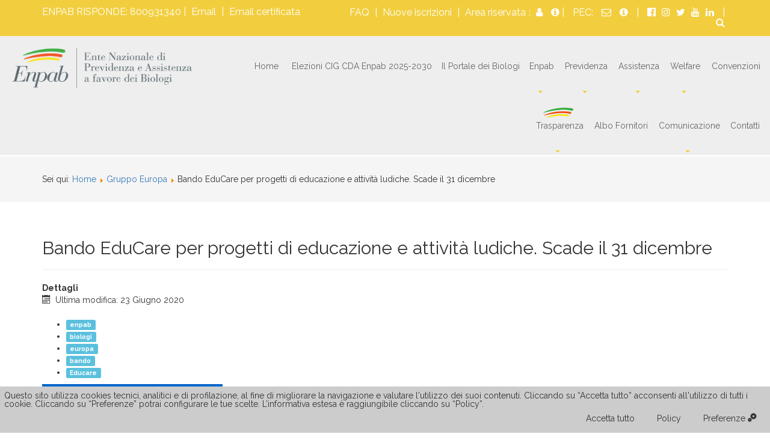

--- FILE ---
content_type: text/html; charset=utf-8
request_url: https://www.enpab.it/gruppo-europa/910-bando-educare-per-progetti-di-educazione-e-attivit%EF%BF%BD%EF%BF%BD-ludiche-scade-il-31-dicembre.html
body_size: 13648
content:
<!DOCTYPE html>
<html lang="en">
<head>
	<base href="https://www.enpab.it/gruppo-europa/910-bando-educare-per-progetti-di-educazione-e-attivit%EF%BF%BD%EF%BF%BD-ludiche-scade-il-31-dicembre.html" />
	<meta http-equiv="content-type" content="text/html; charset=utf-8" />
	<meta name="author" content="Michele Spanò" />
	<meta name="viewport" content="width=device-width, initial-scale=1.0" />
	<meta name="x-ua-compatible" content="IE=edge,chrome=1" />
	<title>ENPAB - Bando EduCare per progetti di educazione e attività ludiche. Scade il 31 dicembre</title>
	<link href="/templates/masterbootstrap/favicon.ico" rel="shortcut icon" type="image/vnd.microsoft.icon" />
	<link href="https://www.enpab.it/plugins/content/addtoany/addtoany.css" rel="stylesheet" type="text/css" />
	<link href="/media/com_icagenda/icicons/style.css?e0a92de51f9b51dbe3d744efc9b504c5" rel="stylesheet" type="text/css" />
	<link href="/plugins/system/maximenuckmobile/themes/default/maximenuckmobile.css" rel="stylesheet" type="text/css" />
	<link href="/plugins/system/jce/css/content.css?badb4208be409b1335b815dde676300e" rel="stylesheet" type="text/css" />
	<link href="/media/plg_system_jcemediabox/css/jcemediabox.min.css?7c18c737af0919db884d585b5f82e461" rel="stylesheet" type="text/css" />
	<link href="/templates/masterbootstrap/css/icons.css" rel="stylesheet" type="text/css" />
	<link href="/templates/masterbootstrap/css/template.css" rel="stylesheet" type="text/css" />
	<link href="/templates/masterbootstrap/css/bootstrap.min.css" rel="stylesheet" type="text/css" />
	<link href="/templates/masterbootstrap/css/font-awesome.min.css" rel="stylesheet" type="text/css" />
	<link href="/templates/masterbootstrap/css/custom.css" rel="stylesheet" type="text/css" />
	<link href="/plugins/system/lab5_cookie_commander/cookie_commander/assets/jquery.cookiebar.css" rel="stylesheet" type="text/css" />
	<link href="/modules/mod_maximenuck/themes/enpab/css/maximenuck.php?monid=maximenuck222" rel="stylesheet" type="text/css" />
	<link href="/modules/mod_maximenuck/assets/maximenuresponsiveck.css" rel="stylesheet" type="text/css" />
	<link href="/modules/mod_maximenuck/assets/font-awesome.min.css" rel="stylesheet" type="text/css" />
	<link href="/media/widgetkit/wk-styles-6951d472.css" rel="stylesheet" type="text/css" id="wk-styles-css" />
	<style type="text/css">
.mobilebarmaximenuck { display: none; }
	@media only screen and (max-width:800px){
    #maximenuck222 { display: none !important; }
    .mobilebarmaximenuck { display: block; }
	.hidemenumobileck {display: none !important;}
     }
												#cookie-bar.fixed {position:fixed; top:0; left:0; width:100%;}
												#cookie-bar.fixed.bottom {bottom:0; top:auto;} 
 #cc_popup { background:#ffffff; } 
 #cc_popup { padding:10px; } 
 
							#cc_popup.popup_content  ,
							#cc_popup.modal  {
			
											z-index:  987654321 ;
											background:#ffffff66;
							} 
							#cc_popup.modal > div ,
							#cc_popup.popup_content > form > div 
							{

											background:#ffffff;
											padding:10px;
											box-sizing: border-box;
											width:100%;
											margin:0 auto;
							} 
			
div#maximenuck222 ul.maximenuck li.maximenuck.item329.level1, 
div#maximenuck222 ul.maximenuck2 li.maximenuck.item329.level1{ background-image: url("https://www.enpab.it/images/2016/icona-menu-trasparenza.png") !important;background-repeat: no-repeat !important;background-position: center top !important; } 
div#maximenuck222.maximenuckh ul.maximenuck li.maximenuck.level1 li.maximenuck.parent > a:after, div#maximenuck222.maximenuckh ul.maximenuck li.maximenuck.level1 li.maximenuck.parent > span.separator:after,
	div#maximenuck222 .maxipushdownck li.maximenuck.parent > a:after, div#maximenuck222 .maxipushdownck li.maximenuck.parent > span.separator:after { display: none;}
div#maximenuck222.maximenuckh ul.maximenuck { padding-right: 10px;text-align: right; } 
div#maximenuck222.maximenuckh ul.maximenuck li.maximenuck div.floatck, div#maximenuck222.maximenuckh ul.maximenuck li.maximenuck div.floatck div.floatck,
div#maximenuck222 .maxipushdownck div.floatck { padding-right: 10%;padding-left: 10%; } @media screen and (max-width: 800px) {div#maximenuck222 ul.maximenuck li.maximenuck.nomobileck, div#maximenuck222 .maxipushdownck ul.maximenuck2 li.maximenuck.nomobileck { display: none !important; }}@media screen and (min-width: 801px) {div#maximenuck222 ul.maximenuck li.maximenuck.nodesktopck, div#maximenuck222 .maxipushdownck ul.maximenuck2 li.maximenuck.nodesktopck { display: none !important; }}
	</style>
	<script src="https://static.addtoany.com/menu/page.js" type="text/javascript" defer="defer"></script>
	<script src="/templates/masterbootstrap/js/jui/jquery.min.js?e0a92de51f9b51dbe3d744efc9b504c5" type="text/javascript"></script>
	<script src="/templates/masterbootstrap/js/jui/jquery-noconflict.js?e0a92de51f9b51dbe3d744efc9b504c5" type="text/javascript"></script>
	<script src="/templates/masterbootstrap/js/jui/jquery-migrate.min.js?e0a92de51f9b51dbe3d744efc9b504c5" type="text/javascript"></script>
	<script src="/media/system/js/caption.js?e0a92de51f9b51dbe3d744efc9b504c5" type="text/javascript"></script>
	<script src="/plugins/system/maximenuckmobile/assets/maximenuckmobile.js" type="text/javascript"></script>
	<script src="/media/plg_system_jcemediabox/js/jcemediabox.min.js?7c18c737af0919db884d585b5f82e461" type="text/javascript"></script>
	<script src="/templates/masterbootstrap/js/holder.js" type="text/javascript"></script>
	<script src="/templates/masterbootstrap/js/headroom.min.js" type="text/javascript"></script>
	<script src="/templates/masterbootstrap/js/jui/bootstrap.min.js?e0a92de51f9b51dbe3d744efc9b504c5" type="text/javascript"></script>
	<script src="/plugins/system/lab5_cookie_commander/cookie_commander/assets/jquery.cookiebar.js" type="text/javascript"></script>
	<script src="/plugins/system/lab5_cookie_commander/cookie_commander/assets/jquery.popupoverlay.js" type="text/javascript"></script>
	<script src="/media/jui/js/jquery.ui.core.min.js?e0a92de51f9b51dbe3d744efc9b504c5" type="text/javascript"></script>
	<script src="/modules/mod_maximenuck/assets/maximenuck.js" type="text/javascript"></script>
	<script src="/modules/mod_maximenuck/assets/fancymenuck.js" type="text/javascript"></script>
	<script src="/media/widgetkit/uikit2-d6e7ab3e.js" type="text/javascript"></script>
	<script src="/media/widgetkit/wk-scripts-2877acf0.js" type="text/javascript"></script>
	<script type="text/javascript">
jQuery(window).on('load',  function() {
				new JCaption('img.caption');
			});jQuery(document).ready(function($){
                    $('#maximenuck222').MobileMaxiMenu({usemodules : 0,container : 'menucontainer',showdesc : 0,showlogo : 0,useimages : 0,menuid : 'maximenuck222',showmobilemenutext : 'custom',mobilemenutext : 'ENPAB.it',mobilebackbuttontext : 'Back',displaytype : 'accordion',menubarbuttoncontent : '',topbarbuttoncontent : '',uriroot : '',displayeffect : 'normal'});});jQuery(document).ready(function(){WfMediabox.init({"base":"\/","theme":"standard","width":"","height":"","lightbox":0,"shadowbox":0,"icons":0,"overlay":1,"overlay_opacity":0.8,"overlay_color":"#000000","transition_speed":500,"close":2,"scrolling":"fixed","labels":{"close":"Close","next":"Next","previous":"Previous","cancel":"Cancel","numbers":"{{numbers}}","numbers_count":"{{current}} of {{total}}","download":"Download"},"swipe":true});}); var $ = jQuery; 
			$(document).ready(function() { 
				
						jQuery.cookieBar( { 	
									
									storageMode: 'session' , 
									consentCookieName: 'cookie-consent-status' ,
									cookienames:  ['1_analytics','2_language','x_others'] ,
									expireDays: '0' ,
									popupVariant: 2,
		
									autoEnable: 0 ,
									acceptOnContinue: 0 ,
									acceptOnScroll: 0 ,
									acceptAnyClick: 0 ,
									renewOnVisit: 0 ,

									idCookieBar: 'cookie-bar' ,
									idPopup: 'cc_popup' ,
									
									controlsButton: 1 , 
									controlsText: 'Preferenze' ,
									btnClassControls: 'btn' ,
									classBTNControls: 'cb-controls' ,
									
									acceptButton: 1 , 
									acceptText: 'Accetta tutto' ,
									btnClassAccept: 'btn' ,
									classBTNAccept: 'cb-enable' ,
			
									declineButton: 0 ,
									declineText: 'No, I Decline' ,
									btnClassDecline: 'btn' ,
									classBTNDecline: 'cb-disable' ,
									
									policyButton: 1 ,
									policyText: 'Policy' ,
									btnClassPolicy: 'btn' ,
									classBTNPolicy: 'cb-policy' ,
									policyURL: 'https://enpab.it/privacy-policy.html' ,
									
									showMode: 'normal' , 
									zindex: 987654321 , 
									append: 1 , 
									
									 
									acceptFunction: function(cookieValue){
												 
														/* dynamically set Analytics tracking if accepted  */				
														
(function(i,s,o,g,r,a,m){ i["GoogleAnalyticsObject"]=r;i[r]=i[r]||function(){  (i[r].q=i[r].q||[]).push(arguments)},i[r].l=1*new Date();a=s.createElement(o),  m=s.getElementsByTagName(o)[0];a.async=1;a.src=g;m.parentNode.insertBefore(a,m)  })(window,document,"script","https://www.google-analytics.com/analytics.js","ga"); 
ga("create", "UA-44546195-1", "auto"); 
 ga("set", "anonymizeIp", true);  
 ga("send", "pageview"); 


														
														
												 
												if(cookieValue!='undecided' && cookieValue!='accepted') { 
														
														
												}
									} , 
									declineFunction: function(cookieValue){	
										
									}

						}); 

			});
	jQuery(document).ready(function(jQuery){jQuery('#maximenuck222').DropdownMaxiMenu({fxtransition : 'linear',dureeIn : 0,dureeOut : 100,menuID : 'maximenuck222',testoverflow : '0',orientation : 'horizontal',behavior : 'click',opentype : 'open',fxdirection : 'normal',directionoffset1 : '30',directionoffset2 : '30',showactivesubitems : '0',ismobile : 0,menuposition : '0',effecttype : 'dropdown',topfixedeffect : '1',topfixedoffset : '',clickclose : '0',fxduration : 300});});jQuery(window).load(function(){
            jQuery('#maximenuck222').FancyMaxiMenu({fancyTransition : 'linear',fancyDuree : 500});});
	</script>

	<meta name="viewport" content="width=device-width, initial-scale=1.0, maximum-scale=1.0, user-scalable=0" />
	<link rel="apple-touch-icon-precomposed" href="/templates/masterbootstrap/images/apple-touch-icon-57x57-precomposed.png">
	<link rel="apple-touch-icon-precomposed" sizes="72x72" href="/templates/masterbootstrap/images/apple-touch-icon-72x72-precomposed.png">
	<link rel="apple-touch-icon-precomposed" sizes="114x114" href="/templates/masterbootstrap/images/apple-touch-icon-114x114-precomposed.png">
	<link rel="apple-touch-icon-precomposed" sizes="144x144" href="/templates/masterbootstrap/images/apple-touch-icon-144x144-precomposed.png">
	
	
	<link href='https://fonts.googleapis.com/css?family=Raleway:400,100,700' rel='stylesheet' type='text/css'>
	<style type="text/css">


/*
		div.welfare div.uk-row-first div.uk-panel.uk-panel-box.uk-panel-box-primary h3.uk-panel-title.uk-margin-bottom-remove {
			background: yellow; !important
			-webkit-animation: argh-my-eyes 1s infinite;
  			-moz-animation: argh-my-eyes 1s infinite;
  			animation: argh-my-eyes 1s infinite;
		}
*/

	</style>


<link rel="stylesheet" href="/templates/masterbootstrap/css/print-style.css" type="text/css" media="print" />

</head>
<body>
<div id="wrap">
<!--Navigation-->
<header id="header" class="header header--fixed hide-from-print" role="banner">


<!--top-->
<div id="top" class="navbar-inverse hide-from-print">
<div class="container">
<div class="row">


<div class="custom col-sm-5"  >
	<p>ENPAB RISPONDE:&nbsp;800931340 | <a href="mailto:info@enpab.it">Email</a> | <a href="mailto:protocollo@pec.enpab.it">Email certificata</a></p></div>


<div class="custom col-sm-7"  >
	<p id="barratop" class="text-right"><a href="/enpab_comunica/domande_frequenti.html">FAQ</a> | <a href="/notizie/1302-nuove-iscrizioni-enpab-da-oggi-tutto-online.html" target="_blank" rel="noopener">Nuove iscrizioni</a> |&nbsp;<a href="/ebsw/areariservata/wa-login">Area riservata</a>: <a href="/ebsw/areariservata/wa-login" target="_blank" rel="noopener"> <em class="fa fa-user"></em></a> <a href="/informazioni-area-riservata"> <em class="fa fa-info-circle"></em> | </a><a href="https://webmail.pec.it/index.html?_v_=v4r2b26.20160530_1200">PEC:</a><a href="https://webmail.pec.it/" target="_blank" rel="noopener"> <em class="fa fa-envelope-o"></em></a><a href="/informazioni-pec"> <em class="fa fa-info-circle"></em></a><a href="/informazioni-area-riservata"> | </a><a href="https://www.facebook.com/Enpab/" target="_blank" rel="noopener"><em class="fa fa-facebook-official"></em></a><a href="https://www.instagram.com/enpab/" target="_blank" rel="noopener"><em class="fa fa-instagram"></em></a><a href="https://twitter.com/enpab1" target="_blank" rel="noopener"><em class="fa fa-twitter"></em></a><a href="https://www.youtube.com/user/enpabtv" target="_blank" rel="noopener"><em class="fa fa-youtube"></em></a><a href="https://www.linkedin.com/company/enpab/" target="_blank" rel="noopener"><em class="fa fa-linkedin"></em></a><a href="/informazioni-area-riservata"> <!-- <a href="https://livestream.com/accounts/8924496" target="_blank" rel="noopener"><em class="fa fa-television" data-mce-empty="1">&nbsp;</em></a> --> | </a><a href="/cerca.html"><em class="fa fa-search"></em></a></p></div>

</div>
</div>
</div>
<!--top-->




<!-- debut Maximenu CK, par cedric keiflin -->
	<div class="maximenuckh ltr" id="maximenuck222" style="z-index:10;">
        <div class="maxiroundedleft"></div>
        <div class="maxiroundedcenter">
            <ul class=" navbar-nav navbar-right maximenuck" style="position:relative;" >
									<li class="maximenucklogo" style="margin-bottom: 0 !important;margin-left: 0 !important;margin-right: 0 !important;margin-top: 0 !important;">
						<a href="/" style="margin-bottom: 0 !important;margin-left: 0 !important;margin-right: 0 !important;margin-top: 0 !important;padding-bottom: 0 !important;padding-left: 0 !important;padding-right: 0 !important;padding-top: 0 !important;background: none !important;"><img src="/images/logo/logo_enpab_web.png" alt=""  width="300" style="float: left;margin: 14px 50px 4px 20px" /></a>					</li>
												<li data-level="1" class="maximenuck item101 first level1  fullwidth" style="z-index : 12000;position:static;" ><a  data-hover="Home" class="maximenuck " href="/"><span class="titreck"  data-hover="Home"><span class="maximenuiconck fa fa-home"></span>Home</span></a>
		</li><li data-level="1" class="maximenuck item854 level1  fullwidth" style="z-index : 11999;position:static;" ><a  data-hover="Elezioni CIG CDA Enpab 2025-2030" class="maximenuck " href="/elezioni-cig-cda-enpab-2025.html"><span class="titreck"  data-hover="Elezioni CIG CDA Enpab 2025-2030">Elezioni CIG CDA Enpab 2025-2030</span></a>
		</li><li data-level="1" class="maximenuck item793 level1  fullwidth" style="z-index : 11998;position:static;" ><a  data-hover="Il Portale dei Biologi" class="maximenuck " href="/portaledeibiologi.html"><span class="titreck"  data-hover="Il Portale dei Biologi">Il Portale dei Biologi</span></a>
		</li><li data-level="1" class="maximenuck item363 parent level1  fullwidth" style="z-index : 11997;position:static;" ><a  data-hover="Enpab" class="maximenuck " href="/enpab.html"><span class="titreck"  data-hover="Enpab">Enpab</span></a>
	<div class="floatck" style="position:absolute;left:0;right:0;"><div class="maxidrop-top"><div class="maxidrop-top2"></div></div><div class="maxidrop-main" style="width:auto;"><div class="maxidrop-main2"><div class="maximenuck2 first "  style="width:33%;float:left;">
	<ul class="maximenuck2"><li data-level="2" class="maximenuck nodropdown headingck item364 first  level2  fullwidth" style="z-index : 11996;position:static;" ><span  data-hover="ORGANI" class="separator "><span class="titreck"  data-hover="ORGANI">ORGANI</span></span>
	<div class="floatck" style="position:static;display:block;height:auto;"><div class="maxidrop-top"><div class="maxidrop-top2"></div></div><div class="maxidrop-main" style="width:auto;"><div class="maxidrop-main2"><div class="maximenuck2 first " >
	<ul class="maximenuck2"><li data-level="3" class="maximenuck nodropdown item365 first level3  fullwidth" style="z-index : 11995;position:static;" ><a  data-hover="Consiglio di Amministrazione" class="maximenuck " href="/enpab/organi/consiglio-di-amministrazione.html"><span class="titreck"  data-hover="Consiglio di Amministrazione">Consiglio di Amministrazione</span></a>
		</li><li data-level="3" class="maximenuck nodropdown item366 level3  fullwidth" style="z-index : 11994;position:static;" ><a  data-hover="Consiglio di Indirizzo Generale" class="maximenuck " href="/enpab/organi/consiglio-di-indirizzo-generale.html"><span class="titreck"  data-hover="Consiglio di Indirizzo Generale">Consiglio di Indirizzo Generale</span></a>
		</li><li data-level="3" class="maximenuck nodropdown item368 level3  fullwidth" style="z-index : 11993;position:static;" ><a  data-hover="Organigramma" class="maximenuck " href="/enpab/organi/organigramma.html"><span class="titreck"  data-hover="Organigramma">Organigramma</span></a>
		</li><li data-level="3" class="maximenuck nodropdown item855 last level3  fullwidth" style="z-index : 11992;position:static;" ><a  data-hover="Fiduciari" class="maximenuck " href="/enpab/organi/fiduciari.html"><span class="titreck"  data-hover="Fiduciari">Fiduciari</span></a>
	</li>
	</ul>
	<div class="clr"></div></div><div class="clr"></div></div></div><div class="maxidrop-bottom"><div class="maxidrop-bottom2"></div></div></div>
	</li></ul><div class="clr"></div></div><div class="maximenuck2"  style="width:33%;float:left;"><ul class="maximenuck2"><li data-level="2" class="maximenuck nodropdown headingck item371  level2  fullwidth" style="z-index : 11991;position:static;" ><span  data-hover="NORMATIVA" class="separator "><span class="titreck"  data-hover="NORMATIVA">NORMATIVA</span></span>
	<div class="floatck" style="position:static;display:block;height:auto;"><div class="maxidrop-top"><div class="maxidrop-top2"></div></div><div class="maxidrop-main" style="width:auto;"><div class="maxidrop-main2"><div class="maximenuck2 first " >
	<ul class="maximenuck2"><li data-level="3" class="maximenuck nodropdown item372 first level3  fullwidth" style="z-index : 11990;position:static;" ><a  data-hover="Decreto legislativo 103/96" class="maximenuck " href="http://www.normattiva.it/uri-res/N2Ls?urn:nir:stato:decreto.legislativo:1996-02-10;103!vig=" target="_blank" ><span class="titreck"  data-hover="Decreto legislativo 103/96">Decreto legislativo 103/96</span></a>
		</li><li data-level="3" class="maximenuck nodropdown item373 level3  fullwidth" style="z-index : 11989;position:static;" ><a  data-hover="Decreto legislativo 151/2001" class="maximenuck " href="http://www.normattiva.it/uri-res/N2Ls?urn:nir:stato:decreto.legislativo:2001-03-26;151!vig=" target="_blank" ><span class="titreck"  data-hover="Decreto legislativo 151/2001">Decreto legislativo 151/2001</span></a>
		</li><li data-level="3" class="maximenuck nodropdown item374 last level3  fullwidth" style="z-index : 11988;position:static;" ><a  data-hover="Legge 335/95" class="maximenuck " href="http://www.normattiva.it/uri-res/N2Ls?urn:nir:stato:legge:1995-08-08;335!vig=" target="_blank" ><span class="titreck"  data-hover="Legge 335/95">Legge 335/95</span></a>
	</li>
	</ul>
	<div class="clr"></div></div><div class="clr"></div></div></div><div class="maxidrop-bottom"><div class="maxidrop-bottom2"></div></div></div>
	</li></ul><div class="clr"></div></div><div class="maximenuck2"  style="width:33%;float:left;"><ul class="maximenuck2"><li data-level="2" class="maximenuck nodropdown headingck item390  last level2  fullwidth" style="z-index : 11987;position:static;" ><span  data-hover="PRINCIPI E REGOLE" class="separator "><span class="titreck"  data-hover="PRINCIPI E REGOLE">PRINCIPI E REGOLE</span></span>
	<div class="floatck" style="position:static;display:block;height:auto;"><div class="maxidrop-top"><div class="maxidrop-top2"></div></div><div class="maxidrop-main" style="width:auto;"><div class="maxidrop-main2"><div class="maximenuck2 first "  style="width:100%;float:left;">
	<ul class="maximenuck2"><li data-level="3" class="maximenuck nodropdown item369 first level3  fullwidth" style="z-index : 11986;position:static;" ><a  data-hover="Statuto" class="maximenuck " href="/enpab/principi-e-regole/statuto.html"><span class="titreck"  data-hover="Statuto">Statuto</span></a>
		</li><li data-level="3" class="maximenuck nodropdown item370 level3  fullwidth" style="z-index : 11985;position:static;" ><a  data-hover="Regolamento" class="maximenuck " href="/enpab/principi-e-regole/regolamento.html"><span class="titreck"  data-hover="Regolamento">Regolamento</span></a>
		</li><li data-level="3" class="maximenuck nodropdown item580 last level3  fullwidth" style="z-index : 11984;position:static;" ><a  data-hover="Regolamento delle procedure elettorali" class="maximenuck " href="/images/Normativa/regolamenti/Regolamento_delle_procedure_elettorali.pdf" target="_blank" ><span class="titreck"  data-hover="Regolamento delle procedure elettorali">Regolamento delle procedure elettorali</span></a>
	</li>
	</ul>
	<div class="clr"></div></div><div class="clr"></div></div></div><div class="maxidrop-bottom"><div class="maxidrop-bottom2"></div></div></div>
	</li>
	</ul>
	<div class="clr"></div></div><div class="clr"></div></div></div><div class="maxidrop-bottom"><div class="maxidrop-bottom2"></div></div></div>
	</li><li data-level="1" class="maximenuck item375 parent level1  fullwidth" style="z-index : 11983;position:static;" ><a  data-hover="Previdenza" class="maximenuck " href="/previdenza.html"><span class="titreck"  data-hover="Previdenza">Previdenza</span></a>
	<div class="floatck" style="position:absolute;left:0;right:0;"><div class="maxidrop-top"><div class="maxidrop-top2"></div></div><div class="maxidrop-main" style="width:auto;"><div class="maxidrop-main2"><div class="maximenuck2 first "  style="width:33%;float:left;">
	<ul class="maximenuck2"><li data-level="2" class="maximenuck nodropdown headingck item215 first  level2  fullwidth" style="z-index : 11982;position:static;" ><span  data-hover="INFORMAZIONI UTILI" class="separator "><span class="titreck"  data-hover="INFORMAZIONI UTILI">INFORMAZIONI UTILI</span></span>
	<div class="floatck" style="position:static;display:block;height:auto;"><div class="maxidrop-top"><div class="maxidrop-top2"></div></div><div class="maxidrop-main" style="width:auto;"><div class="maxidrop-main2"><div class="maximenuck2 first " >
	<ul class="maximenuck2"><li data-level="3" class="maximenuck nodropdown item539 first level3  fullwidth" style="z-index : 11981;position:static;" ><a  data-hover="Iscrizione - contribuzione volontaria - cancellazione" class="maximenuck " href="/previdenza/informazioni-utili/iscrizione-contribuzione-volontaria-cancellazione.html"><span class="titreck"  data-hover="Iscrizione - contribuzione volontaria - cancellazione">Iscrizione - contribuzione volontaria - cancellazione</span></a>
		</li><li data-level="3" class="maximenuck nodropdown item540 level3  fullwidth" style="z-index : 11980;position:static;" ><a  data-hover="Rateizzazione" class="maximenuck " href="/previdenza/informazioni-utili/rateizzazione.html"><span class="titreck"  data-hover="Rateizzazione">Rateizzazione</span></a>
		</li><li data-level="3" class="maximenuck nodropdown item541 level3  fullwidth" style="z-index : 11979;position:static;" ><a  data-hover="Minimi contributivi" class="maximenuck " href="/previdenza/informazioni-utili/minimi-contributivi.html"><span class="titreck"  data-hover="Minimi contributivi">Minimi contributivi</span></a>
		</li><li data-level="3" class="maximenuck nodropdown item430 level3  fullwidth" style="z-index : 11978;position:static;" ><a  data-hover="Coordinate Bancarie" class="maximenuck " href="/previdenza/informazioni-utili/coordinate-bancarie.html"><span class="titreck"  data-hover="Coordinate Bancarie">Coordinate Bancarie</span></a>
		</li><li data-level="3" class="maximenuck nodropdown item216 last level3  fullwidth" style="z-index : 11977;position:static;" ><a  data-hover="Scadenze annuali" class="maximenuck " href="/previdenza/informazioni-utili/scadenze-annuali.html"><span class="titreck"  data-hover="Scadenze annuali">Scadenze annuali</span></a>
	</li>
	</ul>
	<div class="clr"></div></div><div class="clr"></div></div></div><div class="maxidrop-bottom"><div class="maxidrop-bottom2"></div></div></div>
	</li></ul><div class="clr"></div></div><div class="maximenuck2"  style="width:50%;float:left;"><ul class="maximenuck2"><li data-level="2" class="maximenuck nodropdown headingck item146  level2  fullwidth" style="z-index : 11976;position:static;" ><span  data-hover="MODULI" class="separator "><span class="titreck"  data-hover="MODULI">MODULI</span></span>
	<div class="floatck" style="position:static;display:block;height:auto;"><div class="maxidrop-top"><div class="maxidrop-top2"></div></div><div class="maxidrop-main" style="width:auto;"><div class="maxidrop-main2"><div class="maximenuck2 first " >
	<ul class="maximenuck2"><li data-level="3" class="maximenuck nodropdown item147 first level3  fullwidth" style="z-index : 11975;position:static;" ><a  data-hover="Moduli per gli iscritti" class="maximenuck " href="/component/content/article.html?id=24&amp;Itemid=146#iscritti"><span class="titreck"  data-hover="Moduli per gli iscritti">Moduli per gli iscritti</span></a>
		</li><li data-level="3" class="maximenuck nodropdown item148 level3  fullwidth" style="z-index : 11974;position:static;" ><a  data-hover="Moduli per i pensionati" class="maximenuck " href="/component/content/article.html?id=24&amp;Itemid=146#pensionati"><span class="titreck"  data-hover="Moduli per i pensionati">Moduli per i pensionati</span></a>
		</li><li data-level="3" class="maximenuck nodropdown item149 last level3  fullwidth" style="z-index : 11973;position:static;" ><a  data-hover="Moduli per prestazioni assistenziali" class="maximenuck " href="/component/content/article.html?id=24&amp;Itemid=146#prestazioni"><span class="titreck"  data-hover="Moduli per prestazioni assistenziali">Moduli per prestazioni assistenziali</span></a>
	</li>
	</ul>
	<div class="clr"></div></div><div class="clr"></div></div></div><div class="maxidrop-bottom"><div class="maxidrop-bottom2"></div></div></div>
	</li><li data-level="2" class="maximenuck nodropdown item438 level2  fullwidth" style="z-index : 11972;position:static;" ><a  data-hover="RICONGIUNZIONE" class="maximenuck " href="/previdenza/ricongiunzione.html"><span class="titreck"  data-hover="RICONGIUNZIONE">RICONGIUNZIONE</span></a>
		</li><li data-level="2" class="maximenuck nodropdown item439 level2  fullwidth" style="z-index : 11971;position:static;" ><a  data-hover="TOTALIZZAZIONE" class="maximenuck " href="/previdenza/totalizzazione.html"><span class="titreck"  data-hover="TOTALIZZAZIONE">TOTALIZZAZIONE</span></a>
		</li><li data-level="2" class="maximenuck nodropdown item532 last level2  fullwidth" style="z-index : 11970;position:static;" ><a  data-hover="CUMULO PENSIONISTICO" class="maximenuck " href="/previdenza/cumulo_pensionistico.html"><span class="titreck"  data-hover="CUMULO PENSIONISTICO">CUMULO PENSIONISTICO</span></a>
	</li>
	</ul>
	<div class="clr"></div></div><div class="clr"></div></div></div><div class="maxidrop-bottom"><div class="maxidrop-bottom2"></div></div></div>
	</li><li data-level="1" class="maximenuck item114 parent level1  fullwidth" style="z-index : 11969;position:static;" ><a  data-hover="Assistenza" class="maximenuck " href="/assistenza.html"><span class="titreck"  data-hover="Assistenza">Assistenza</span></a>
	<div class="floatck" style="position:absolute;left:0;right:0;"><div class="maxidrop-top"><div class="maxidrop-top2"></div></div><div class="maxidrop-main" style="width:auto;"><div class="maxidrop-main2"><div class="maximenuck2 first " >
	<ul class="maximenuck2"><li data-level="2" class="maximenuck nodropdown item794 first level2  fullwidth" style="z-index : 11968;position:static;" ><a  data-hover="Regolamento Unico delle Prestazioni Assistenziali" class="maximenuck " href="/assistenza/regolamento-unico.html"><span class="titreck"  data-hover="Regolamento Unico delle Prestazioni Assistenziali">Regolamento Unico delle Prestazioni Assistenziali</span></a>
		</li><li data-level="2" class="maximenuck nodropdown item840 level2  fullwidth" style="z-index : 11967;position:static;" ><a  data-hover="Le Prestazioni Assistenziali per gli iscritti Enpab" class="maximenuck " href="/assistenza/le-prestazioni-assistenziali-per-gli-iscritti-enpab.html"><span class="titreck"  data-hover="Le Prestazioni Assistenziali per gli iscritti Enpab">Le Prestazioni Assistenziali per gli iscritti Enpab</span></a>
		</li><li data-level="2" class="maximenuck nodropdown item405 level2  fullwidth" style="z-index : 11966;position:static;" ><a  data-hover="Contributo una tantum per catastrofe o calamità naturali" class="maximenuck " href="/assistenza/contributo-catastrofe-calamità-naturali.html"><span class="titreck"  data-hover="Contributo una tantum per catastrofe o calamità naturali">Contributo una tantum per catastrofe o calamità naturali</span></a>
		</li><li data-level="2" class="maximenuck nodropdown item839 level2  fullwidth" style="z-index : 11965;position:static;" ><a  data-hover="Assistenza Sanitaria Integrativa (EMAPI)" class="maximenuck " href="/assistenza/assistenza-sanitaria-integrativa-emapi.html"><span class="titreck"  data-hover="Assistenza Sanitaria Integrativa (EMAPI)">Assistenza Sanitaria Integrativa (EMAPI)</span></a>
		</li><li data-level="2" class="maximenuck nodropdown item423 last level2  fullwidth" style="z-index : 11964;position:static;" ><a  data-hover="Indennità di maternità/paternità" class="maximenuck " href="/assistenza/indennità-di-maternità-paternità.html"><span class="titreck"  data-hover="Indennità di maternità/paternità">Indennità di maternità/paternità</span></a>
	</li>
	</ul>
	<div class="clr"></div></div><div class="clr"></div></div></div><div class="maxidrop-bottom"><div class="maxidrop-bottom2"></div></div></div>
	</li><li data-level="1" class="maximenuck item377 parent level1  fullwidth" style="z-index : 11963;position:static;" ><a  data-hover="Welfare" class="maximenuck " href="/welfare.html"><span class="titreck"  data-hover="Welfare">Welfare</span></a>
	<div class="floatck" style="position:absolute;left:0;right:0;"><div class="maxidrop-top"><div class="maxidrop-top2"></div></div><div class="maxidrop-main" style="width:auto;"><div class="maxidrop-main2"><div class="maximenuck2 first "  style="width:25%;float:left;">
	<ul class="maximenuck2"><li data-level="2" class="maximenuck nodropdown item379 first  level2  fullwidth" style="z-index : 11962;position:static;" ><a  data-hover="SOSTEGNO AL LAVORO" class="maximenuck " href="/welfare/progetti.html"><span class="titreck"  data-hover="SOSTEGNO AL LAVORO">SOSTEGNO AL LAVORO</span></a>
	<div class="floatck" style="position:static;display:block;height:auto;"><div class="maxidrop-top"><div class="maxidrop-top2"></div></div><div class="maxidrop-main" style="width:auto;"><div class="maxidrop-main2"><div class="maximenuck2 first " >
	<ul class="maximenuck2"><li data-level="3" class="maximenuck nodropdown item384 first level3  fullwidth" style="z-index : 11961;position:static;" ><a  data-hover="Welfare per i Biologi" class="maximenuck " href="/welfare/progetti/welfare-per-i-biologi.html"><span class="titreck"  data-hover="Welfare per i Biologi">Welfare per i Biologi</span></a>
		</li><li data-level="3" class="maximenuck nodropdown item380 level3  fullwidth" style="z-index : 11960;position:static;" ><a  data-hover="Progetto scuola" class="maximenuck " href="/welfare/progetti/progetto-scuola.html"><span class="titreck"  data-hover="Progetto scuola">Progetto scuola</span></a>
		</li><li data-level="3" class="maximenuck nodropdown item381 last level3  fullwidth" style="z-index : 11959;position:static;" ><a  data-hover="Biologi in piazza" class="maximenuck " href="/welfare/progetti/biologi-in-piazza.html"><span class="titreck"  data-hover="Biologi in piazza">Biologi in piazza</span></a>
	</li>
	</ul>
	<div class="clr"></div></div><div class="clr"></div></div></div><div class="maxidrop-bottom"><div class="maxidrop-bottom2"></div></div></div>
	</li></ul><div class="clr"></div></div><div class="maximenuck2"  style="width:25%;float:left;"><ul class="maximenuck2"><li data-level="2" class="maximenuck nodropdown headingck item394  level2  fullwidth" style="z-index : 11958;position:static;" ><span  data-hover="FORMAZIONE" class="separator "><span class="titreck"  data-hover="FORMAZIONE">FORMAZIONE</span></span>
	<div class="floatck" style="position:static;display:block;height:auto;"><div class="maxidrop-top"><div class="maxidrop-top2"></div></div><div class="maxidrop-main" style="width:auto;"><div class="maxidrop-main2"><div class="maximenuck2 first " >
	<ul class="maximenuck2"><li data-level="3" class="maximenuck nodropdown item316 first last level3  fullwidth" style="z-index : 11957;position:static;" ><a  data-hover="Piattaforma Formativa" class="maximenuck " href="http://fad.enpab.it"><span class="titreck"  data-hover="Piattaforma Formativa">Piattaforma Formativa</span></a>
	</li>
	</ul>
	<div class="clr"></div></div><div class="clr"></div></div></div><div class="maxidrop-bottom"><div class="maxidrop-bottom2"></div></div></div>
	</li></ul><div class="clr"></div></div><div class="maximenuck2"  style="width:25%;float:left;"><ul class="maximenuck2"><li data-level="2" class="maximenuck nodropdown headingck item692  level2  fullwidth" style="z-index : 11956;position:static;" ><span  data-hover="ASSISTENZA FISCALE" class="separator "><span class="titreck"  data-hover="ASSISTENZA FISCALE">ASSISTENZA FISCALE</span></span>
	<div class="floatck" style="position:static;display:block;height:auto;"><div class="maxidrop-top"><div class="maxidrop-top2"></div></div><div class="maxidrop-main" style="width:auto;"><div class="maxidrop-main2"><div class="maximenuck2 first "  style="width:100%;float:left;">
	<ul class="maximenuck2"><li data-level="3" class="maximenuck nodropdown item378 first level3  fullwidth" style="z-index : 11955;position:static;" ><a  data-hover="Servizio di assistenza fiscale gratuita" class="maximenuck " href="/welfare/formazione-2/assistenza-fiscale.html"><span class="titreck"  data-hover="Servizio di assistenza fiscale gratuita">Servizio di assistenza fiscale gratuita</span></a>
		</li></ul><div class="clr"></div></div><div class="maximenuck2"  style="width:100%;float:left;"><ul class="maximenuck2"><li data-level="3" class="maximenuck nodropdown item796 level3  fullwidth" style="z-index : 11954;position:static;" ><a  data-hover="FAQ Fatturazione elettronica" class="maximenuck " href="/welfare/formazione-2/faq-fatturazione-elettronica.html"><span class="titreck"  data-hover="FAQ Fatturazione elettronica">FAQ Fatturazione elettronica</span></a>
		</li></ul><div class="clr"></div></div><div class="maximenuck2"  style="width:100%;float:left;"><ul class="maximenuck2"><li data-level="3" class="maximenuck nodropdown item797 level3  fullwidth" style="z-index : 11953;position:static;" ><a  data-hover="FAQ Sistema tessera sanitaria" class="maximenuck " href="/welfare/formazione-2/faq-sistema-tessera-sanitaria.html"><span class="titreck"  data-hover="FAQ Sistema tessera sanitaria">FAQ Sistema tessera sanitaria</span></a>
		</li><li data-level="3" class="maximenuck nodropdown item392 last level3  fullwidth" style="z-index : 11952;position:static;" ><a  data-hover="Il nuovo regime forfettario" class="maximenuck " href="/welfare/formazione-2/faq-sul-regime-forfettario.html"><span class="titreck"  data-hover="Il nuovo regime forfettario">Il nuovo regime forfettario</span></a>
	</li>
	</ul>
	<div class="clr"></div></div><div class="clr"></div></div></div><div class="maxidrop-bottom"><div class="maxidrop-bottom2"></div></div></div>
	</li><li data-level="2" class="maximenuck nodropdown item709 last level2  fullwidth" style="z-index : 11951;position:static;" ><a  data-hover="LE NUOVE CONVENZIONI" class="maximenuck " href="/welfare/le-nuove-convenzioni.html"><span class="titreck"  data-hover="LE NUOVE CONVENZIONI">LE NUOVE CONVENZIONI</span></a>
	</li>
	</ul>
	<div class="clr"></div></div><div class="clr"></div></div></div><div class="maxidrop-bottom"><div class="maxidrop-bottom2"></div></div></div>
	</li><li data-level="1" class="maximenuck item857 level1  fullwidth" style="z-index : 11950;position:static;" ><a  data-hover="Convenzioni" class="maximenuck " href="/convenzioni.html"><span class="titreck"  data-hover="Convenzioni">Convenzioni</span></a>
		</li><li data-level="1" class="maximenuck item329 parent level1  fullwidth" style="z-index : 11949;position:static;" ><a  data-hover="Trasparenza" class="maximenuck " href="/trasparenza-in-enpab.html"><span class="titreck"  data-hover="Trasparenza">Trasparenza</span></a>
	<div class="floatck" style="position:absolute;left:0;right:0;"><div class="maxidrop-top"><div class="maxidrop-top2"></div></div><div class="maxidrop-main" style="width:auto;"><div class="maxidrop-main2"><div class="maximenuck2 first "  style="width:33%;float:left;">
	<ul class="maximenuck2"><li data-level="2" class="maximenuck nodropdown item330 first level2  fullwidth" style="z-index : 11948;position:static;" ><a  data-hover="DISPOSIZIONI GENERALI" class="maximenuck " href="/trasparenza-in-enpab/disposizioni-generali.html"><span class="titreck"  data-hover="DISPOSIZIONI GENERALI">DISPOSIZIONI GENERALI</span></a>
		</li><li data-level="2" class="maximenuck nodropdown item331 level2  fullwidth" style="z-index : 11947;position:static;" ><a  data-hover="ORGANIZZAZIONE" class="maximenuck " href="/trasparenza-in-enpab/organizzazione.html"><span class="titreck"  data-hover="ORGANIZZAZIONE">ORGANIZZAZIONE</span></a>
		</li><li data-level="2" class="maximenuck nodropdown item332 level2  fullwidth" style="z-index : 11946;position:static;" ><a  data-hover="CONSULENTI E COLLABORATORI" class="maximenuck " href="/trasparenza-in-enpab/consulenti-e-collaboratori.html"><span class="titreck"  data-hover="CONSULENTI E COLLABORATORI">CONSULENTI E COLLABORATORI</span></a>
		</li><li data-level="2" class="maximenuck nodropdown item333 level2  fullwidth" style="z-index : 11945;position:static;" ><a  data-hover="PERSONALE" class="maximenuck " href="/trasparenza-in-enpab/personale.html"><span class="titreck"  data-hover="PERSONALE">PERSONALE</span></a>
		</li><li data-level="2" class="maximenuck nodropdown item334 level2  fullwidth" style="z-index : 11944;position:static;" ><a  data-hover="BANDI DI CONCORSO" class="maximenuck " href="/trasparenza-in-enpab/bandi-di-concorso.html"><span class="titreck"  data-hover="BANDI DI CONCORSO">BANDI DI CONCORSO</span></a>
		</li><li data-level="2" class="maximenuck nodropdown item335 level2  fullwidth" style="z-index : 11943;position:static;" ><a  data-hover="PERFORMANCE" class="maximenuck " href="/trasparenza-in-enpab/performance.html"><span class="titreck"  data-hover="PERFORMANCE">PERFORMANCE</span></a>
		</li><li data-level="2" class="maximenuck nodropdown item336 level2  fullwidth" style="z-index : 11942;position:static;" ><a  data-hover="ENTI CONTROLLATI" class="maximenuck " href="/trasparenza-in-enpab/enti-controllati.html"><span class="titreck"  data-hover="ENTI CONTROLLATI">ENTI CONTROLLATI</span></a>
		</li><li data-level="2" class="maximenuck nodropdown item337 level2  fullwidth" style="z-index : 11941;position:static;" ><a  data-hover="ATTIVITA\' E PROCEDIMENTI" class="maximenuck " href="/trasparenza-in-enpab/attivita-e-procedimenti.html"><span class="titreck"  data-hover="ATTIVITA\' E PROCEDIMENTI">ATTIVITA' E PROCEDIMENTI</span></a>
		</li></ul><div class="clr"></div></div><div class="maximenuck2"  style="width:33%;float:left;"><ul class="maximenuck2"><li data-level="2" class="maximenuck nodropdown item338 level2  fullwidth" style="z-index : 11940;position:static;" ><a  data-hover="PROVVEDIMENTI" class="maximenuck " href="/trasparenza-in-enpab/provvedimenti.html"><span class="titreck"  data-hover="PROVVEDIMENTI">PROVVEDIMENTI</span></a>
		</li><li data-level="2" class="maximenuck nodropdown item339 level2  fullwidth" style="z-index : 11939;position:static;" ><a  data-hover="CONTROLLI SULLE IMPRESE" class="maximenuck " href="/trasparenza-in-enpab/controlli-sulle-imprese.html"><span class="titreck"  data-hover="CONTROLLI SULLE IMPRESE">CONTROLLI SULLE IMPRESE</span></a>
		</li><li data-level="2" class="maximenuck nodropdown item340 level2  fullwidth" style="z-index : 11938;position:static;" ><a  data-hover="BANDI DI GARA E CONTRATTI" class="maximenuck " href="/trasparenza-in-enpab/bandi-di-gara-e-contratti.html"><span class="titreck"  data-hover="BANDI DI GARA E CONTRATTI">BANDI DI GARA E CONTRATTI</span></a>
		</li><li data-level="2" class="maximenuck nodropdown item341 level2  fullwidth" style="z-index : 11937;position:static;" ><a  data-hover="SOVVENZIONI E VANTAGGI ECONOMICI" class="maximenuck " href="/trasparenza-in-enpab/sovvenzioni-e-vantaggi-economici.html"><span class="titreck"  data-hover="SOVVENZIONI E VANTAGGI ECONOMICI">SOVVENZIONI E VANTAGGI ECONOMICI</span></a>
		</li><li data-level="2" class="maximenuck nodropdown item342 level2  fullwidth" style="z-index : 11936;position:static;" ><a  data-hover="BILANCI" class="maximenuck " href="/trasparenza-in-enpab/bilanci.html"><span class="titreck"  data-hover="BILANCI">BILANCI</span></a>
		</li><li data-level="2" class="maximenuck nodropdown item343 level2  fullwidth" style="z-index : 11935;position:static;" ><a  data-hover="BENI IMMOBILI E GESTIONE PATRIMONIO" class="maximenuck " href="/trasparenza-in-enpab/beni-immobili-e-gestione-patrimonio.html"><span class="titreck"  data-hover="BENI IMMOBILI E GESTIONE PATRIMONIO">BENI IMMOBILI E GESTIONE PATRIMONIO</span></a>
		</li><li data-level="2" class="maximenuck nodropdown item345 level2  fullwidth" style="z-index : 11934;position:static;" ><a  data-hover="SERVIZI EROGATI" class="maximenuck " href="/trasparenza-in-enpab/servizi-erogati.html"><span class="titreck"  data-hover="SERVIZI EROGATI">SERVIZI EROGATI</span></a>
		</li></ul><div class="clr"></div></div><div class="maximenuck2"  style="width:33%;float:left;"><ul class="maximenuck2"><li data-level="2" class="maximenuck nodropdown item346 level2  fullwidth" style="z-index : 11933;position:static;" ><a  data-hover="PAGAMENTI DELL\'AMMINISTRAZIONE" class="maximenuck " href="/trasparenza-in-enpab/pagamenti-dell-amministrazione.html"><span class="titreck"  data-hover="PAGAMENTI DELL\'AMMINISTRAZIONE">PAGAMENTI DELL'AMMINISTRAZIONE</span></a>
		</li><li data-level="2" class="maximenuck nodropdown item347 level2  fullwidth" style="z-index : 11932;position:static;" ><a  data-hover="OPERE PUBBLICHE" class="maximenuck " href="/trasparenza-in-enpab/opere-pubbliche.html"><span class="titreck"  data-hover="OPERE PUBBLICHE">OPERE PUBBLICHE</span></a>
		</li><li data-level="2" class="maximenuck nodropdown item348 level2  fullwidth" style="z-index : 11931;position:static;" ><a  data-hover="PIANIFICAZIONE E GOVERNO DEL TERRITORIO" class="maximenuck " href="/trasparenza-in-enpab/pianificazione-e-governo-del-territorio.html"><span class="titreck"  data-hover="PIANIFICAZIONE E GOVERNO DEL TERRITORIO">PIANIFICAZIONE E GOVERNO DEL TERRITORIO</span></a>
		</li><li data-level="2" class="maximenuck nodropdown item349 level2  fullwidth" style="z-index : 11930;position:static;" ><a  data-hover="INFORMAZIONI AMBIENTALI" class="maximenuck " href="/trasparenza-in-enpab/informazioni-ambientali.html"><span class="titreck"  data-hover="INFORMAZIONI AMBIENTALI">INFORMAZIONI AMBIENTALI</span></a>
		</li><li data-level="2" class="maximenuck nodropdown item350 level2  fullwidth" style="z-index : 11929;position:static;" ><a  data-hover="INTERVENTI STRAORDINARI E DI EMERGENZA" class="maximenuck " href="/trasparenza-in-enpab/interventi-straordinari-e-di-emergenza.html"><span class="titreck"  data-hover="INTERVENTI STRAORDINARI E DI EMERGENZA">INTERVENTI STRAORDINARI E DI EMERGENZA</span></a>
		</li><li data-level="2" class="maximenuck nodropdown item351 level2  fullwidth" style="z-index : 11928;position:static;" ><a  data-hover="ALTRI CONTENUTI" class="maximenuck " href="/trasparenza-in-enpab/altri-contenuti.html"><span class="titreck"  data-hover="ALTRI CONTENUTI">ALTRI CONTENUTI</span></a>
		</li><li data-level="2" class="maximenuck nodropdown item344 level2  fullwidth" style="z-index : 11927;position:static;" ><a  data-hover="CONTROLLI E RILIEVI SULL\'AMMINISTRAZIONE" class="maximenuck " href="/trasparenza-in-enpab/controlli-e-rilievi-sull-amministrazione.html"><span class="titreck"  data-hover="CONTROLLI E RILIEVI SULL\'AMMINISTRAZIONE">CONTROLLI E RILIEVI SULL'AMMINISTRAZIONE</span></a>
		</li><li data-level="2" class="maximenuck nodropdown item856 last level2  fullwidth" style="z-index : 11926;position:static;" ><a  data-hover="WHISTLEBLOWING – SEGNALAZIONI DI ILLECITI" class="maximenuck " href="/trasparenza-in-enpab/whistleblowing-–-segnalazioni-di-illeciti.html"><span class="titreck"  data-hover="WHISTLEBLOWING – SEGNALAZIONI DI ILLECITI">WHISTLEBLOWING – SEGNALAZIONI DI ILLECITI</span></a>
	</li>
	</ul>
	<div class="clr"></div></div><div class="clr"></div></div></div><div class="maxidrop-bottom"><div class="maxidrop-bottom2"></div></div></div>
	</li><li data-level="1" class="maximenuck item559 level1  fullwidth" style="z-index : 11925;position:static;" ><a  data-hover="Albo Fornitori" class="maximenuck " href="/fornitori.html"><span class="titreck"  data-hover="Albo Fornitori">Albo Fornitori</span></a>
		</li><li data-level="1" class="maximenuck item132 parent level1  fullwidth" style="z-index : 11924;position:static;" ><a  data-hover="Comunicazione" class="maximenuck " href="/enpab_comunica.html"><span class="titreck"  data-hover="Comunicazione">Comunicazione</span></a>
	<div class="floatck" style="position:absolute;left:0;right:0;"><div class="maxidrop-top"><div class="maxidrop-top2"></div></div><div class="maxidrop-main" style="width:auto;"><div class="maxidrop-main2"><div class="maximenuck2 first "  style="width:33%;float:left;">
	<ul class="maximenuck2"><li data-level="2" class="maximenuck nodropdown headingck item393 first  level2  fullwidth" style="z-index : 11923;position:static;" ><span  data-hover="I NOSTRI CANALI" class="separator "><span class="titreck"  data-hover="I NOSTRI CANALI">I NOSTRI CANALI</span></span>
	<div class="floatck" style="position:static;display:block;height:auto;"><div class="maxidrop-top"><div class="maxidrop-top2"></div></div><div class="maxidrop-main" style="width:180px;"><div class="maxidrop-main2"><div class="maximenuck2 first " >
	<ul class="maximenuck2"><li data-level="3" class="maximenuck nodropdown item138 first level3  fullwidth" style="z-index : 11922;position:static;" ><a  data-hover="Magazine" class="maximenuck " href="/enpab_comunica/i-nostri-canali/magazine.html"><span class="titreck"  data-hover="Magazine">Magazine</span></a>
		</li><li data-level="3" class="maximenuck nodropdown item139 level3  fullwidth" style="z-index : 11921;position:static;" ><a  data-hover="YouTube" class="maximenuck " href="https://www.youtube.com/user/enpabtv"><span class="titreck"  data-hover="YouTube">YouTube</span></a>
		</li><li data-level="3" class="maximenuck nodropdown item144 level3  fullwidth" style="z-index : 11920;position:static;" ><a  data-hover="Newsletter" class="maximenuck " href="/enpab_comunica/i-nostri-canali/newsletter.html"><span class="titreck"  data-hover="Newsletter">Newsletter</span></a>
		</li></ul><div class="clr"></div></div><div class="maximenuck2"  style="width:180px;float:left;"><ul class="maximenuck2"><li data-level="3" class="maximenuck nodropdown item140 last level3  fullwidth" style="z-index : 11919;position:static;" ><a  data-hover="EnpabTv" class="maximenuck " href="https://new.livestream.com/accounts/8924496" target="_blank" ><span class="titreck"  data-hover="EnpabTv">EnpabTv</span></a>
	</li>
	</ul>
	<div class="clr"></div></div><div class="clr"></div></div></div><div class="maxidrop-bottom"><div class="maxidrop-bottom2"></div></div></div>
	</li></ul><div class="clr"></div></div><div class="maximenuck2"  style="width:33%;float:left;"><ul class="maximenuck2"><li data-level="2" class="maximenuck nodropdown headingck item395  level2  fullwidth" style="z-index : 11918;position:static;" ><span  data-hover="LE NOSTRE AZIONI" class="separator "><span class="titreck"  data-hover="LE NOSTRE AZIONI">LE NOSTRE AZIONI</span></span>
	<div class="floatck" style="position:static;display:block;height:auto;"><div class="maxidrop-top"><div class="maxidrop-top2"></div></div><div class="maxidrop-main" style="width:auto;"><div class="maxidrop-main2"><div class="maximenuck2 first " >
	<ul class="maximenuck2"><li data-level="3" class="maximenuck nodropdown item134 first last level3  fullwidth" style="z-index : 11917;position:static;" ><a  data-hover="Altre Notizie" class="maximenuck " href="/enpab_comunica/le-nostre-azioni/altre-notizie.html"><span class="titreck"  data-hover="Altre Notizie">Altre Notizie</span></a>
	</li>
	</ul>
	<div class="clr"></div></div><div class="clr"></div></div></div><div class="maxidrop-bottom"><div class="maxidrop-bottom2"></div></div></div>
	</li><li data-level="2" class="maximenuck nodropdown item422 last level2  fullwidth" style="z-index : 11916;position:static;" ><a  data-hover="Domande frequenti" class="maximenuck " href="/enpab_comunica/domande_frequenti.html"><span class="titreck"  data-hover="Domande frequenti">Domande frequenti</span></a>
	</li>
	</ul>
	<div class="clr"></div></div><div class="clr"></div></div></div><div class="maxidrop-bottom"><div class="maxidrop-bottom2"></div></div></div>
	</li><li data-level="1" class="maximenuck item122 last level1  fullwidth" style="z-index : 11915;position:static;" ><a  data-hover="Contatti" class="maximenuck " href="/contatti.html"><span class="titreck"  data-hover="Contatti">Contatti</span></a></li>            </ul>
        </div>
        <div class="maxiroundedright"></div>
        <div style="clear:both;"></div>
    </div>
    <!-- fin maximenuCK -->


</header>

<div class="clearfix"></div>
<!--Navigation-->




<section>
<!--fullwidth-->
<!--fullwidth-->


<!--avvisi-->
<!--avvisi-->

<!--novita-->
<!--novita-->


<!--Showcase-->
<!--Showcase-->

<!--Feature-->
<!--Feature-->
<!--Breadcrum-->
<div id="breadcrumbs">
<div class="container">
<div class="row">
           <div class="block ">
           	<div class="moduletable">           	
	           		                	<div class="module-content">
	                		<div class = "breadcrumb">
<span class="showHere">Sei qui: </span><a href="/" class="pathway">Home</a> <img src="/media/system/images/arrow.png" alt="" /> <a href="/gruppo-europa.html" class="pathway">Gruppo Europa</a> <img src="/media/system/images/arrow.png" alt="" /> <span>Bando EduCare per progetti di educazione e attività ludiche. Scade il 31 dicembre</span></div>	                	</div>
              </div>             	
           </div>
	
</div>
</div>
</div>
<!--Breadcrum-->
<!-- Content -->
<div class="container">
<div id="main" class="row show-grid">
<!-- Left -->
<!-- Component -->
<div id="container" class="col-sm-12">



<!-- bottom2 -->
<!-- bottom2 -->


<!-- Content-top Module Position -->



<!-- inevidenza -->
<!-- inevidenza -->



<!-- Front page show or hide -->
<div id="main-box">
<div class="item-page" itemscope itemtype="https://schema.org/Article">
	<meta itemprop="inLanguage" content="it-IT" />
	
		
			<div class="page-header">
		<h2 itemprop="headline">
			Bando EduCare per progetti di educazione e attività ludiche. Scade il 31 dicembre		</h2>
							</div>
					
		
						<dl class="article-info muted">

		
			<dt class="article-info-term">
									Dettagli							</dt>

			
			
			
			
			
		
					
										<dd class="modified">
				<span class="icon-calendar" aria-hidden="true"></span>
				<time datetime="2020-06-23T11:41:19+02:00" itemprop="dateModified">
					Ultima modifica: 23 Giugno 2020				</time>
			</dd>			
						</dl>
	
			
			<ul class="tags inline">
																	<li class="tag-3 tag-list0" itemprop="keywords">
					<a href="/component/tags/tag/enpab.html" class="label label-info">
						 enpab					</a>
				</li>
																				<li class="tag-14 tag-list1" itemprop="keywords">
					<a href="/component/tags/tag/biologi.html" class="label label-info">
						biologi 					</a>
				</li>
																				<li class="tag-43 tag-list2" itemprop="keywords">
					<a href="/component/tags/tag/europa.html" class="label label-info">
						europa					</a>
				</li>
																				<li class="tag-69 tag-list3" itemprop="keywords">
					<a href="/component/tags/tag/bando.html" class="label label-info">
						bando					</a>
				</li>
																				<li class="tag-155 tag-list4" itemprop="keywords">
					<a href="/component/tags/tag/educare.html" class="label label-info">
						Educare					</a>
				</li>
						</ul>
	
		
							<div class="pull-left item-image"> <img
		 src="/images/2020/image/Avviso_Educare-News.jpg" alt="" itemprop="image"/> </div>
			<div itemprop="articleBody">
		<p>Dipartimento per le politiche della famiglia. Bando EduCare. Contributo a fondo perduto per progetti di educazione non formale e informale e di attività ludiche per l'empowerment dell'infanzia e dell'adolescenza.</p>
<p>&nbsp;</p>
<p>L’emergenza sanitaria da COVID-19 ha limitato fortemente le opportunità ludiche e ricreative dei bambini/e e dei ragazzi/e al di fuori del contesto domestico. L’obiettivo strategico dell'Avviso pubblico è quello di promuovere interventi, anche sperimentali e innovativi, di educazione non formale e informale e di attività ludiche per l’empowerment dell’infanzia e dell’adolescenza, che privilegino attività, anche all’aperto e, nell’ambito di centri e campi estivi a favore dei bambini e dei ragazzi nei seguenti ambiti tematici:</p>
<p>● promozione della cittadinanza attiva, del coinvolgimento nella comunità, e della valorizzazione del patrimonio culturale locale;</p>
<p>● promozione della non-discriminazione, dell’equità e dell’inclusione sociale e lotta alla povertà educativa;</p>
<p>● promozione della piena partecipazione e del protagonismo dei bambini e dei ragazzi attraverso l’educazione tra pari (peer education) e il sostegno del dialogo intergenerazionale tra bambini, ragazzi, adulti e anziani e le loro famiglie;</p>
<p>● tutela dell’ambiente e della natura e promozione di stili di vita sani.</p>
<p>&nbsp;</p>
<p><strong>Soggetti beneficiari</strong></p>
<p>I soggetti che potranno partecipare in qualità di soggetto proponente potranno essere:</p>
<p>● enti locali, in forma singola o associata, o altri enti pubblici territoriali;</p>
<p>● scuole pubbliche e parificate di ogni ordine e grado;</p>
<p>● servizi educativi per l'infanzia e scuole dell'infanzia, statali e paritari;</p>
<p>● organizzazioni senza scopo di lucro nella forma di Enti del Terzo settore.</p>
<p>&nbsp;</p>
<p><strong>Entità e forma dell'agevolazione</strong></p>
<p>Alla realizzazione delle linee d’intervento è destinato un finanziamento complessivo pari ad euro 35.000.000,00. La richiesta di finanziamento per ciascuna iniziativa progettuale, della durata di 6mesi, deve essere compresa entro il limite massimo di euro 150.000,00. Non possono essere considerati ai fini della ammissibilità al finanziamento progetti il cui valore sia inferiore a euro 35.000,00.</p>
<p>&nbsp;</p>
<p><strong>Scadenza</strong></p>
<p>La domanda può essere presentata <strong>entro il 31 dicembre 2020.</strong></p> <div class="addtoany_container"><span class="a2a_kit a2a_kit_size_32 addtoany_list" data-a2a-url="https://www.enpab.it/gruppo-europa/910-bando-educare-per-progetti-di-educazione-e-attività-ludiche-scade-il-31-dicembre.html" data-a2a-title="Bando EduCare per progetti di educazione e attività ludiche. Scade il 31 dicembre">
<a class="a2a_button_facebook"></a>
<a class="a2a_button_twitter"></a>
<a class="a2a_button_google_plus"></a>
<a class="a2a_dd" href="https://www.addtoany.com/share"></a>
</span>
</div>	</div>

	
							</div>

</div>
<!-- Front page show or hide -->



<div class="clearfix"></div>


<!-- Below Content Module Position -->
</div>
<!-- Right -->
</div>
</div>
<!-- Content -->


<div class="clearfix"></div>


<!--fullwidth2-->
<!--fullwidth2-->


<div class="clearfix"></div>



<!-- bottom -->
<div id="bottom">
<div class="container">
<div class="row">
           <div class="block col-md-4">
           	<div class="moduletable">           	
	           				<div class="module-title">
	                		<h3 class="title"><span class="" ></span>Enpab</h3>
			</div>
	                		                	<div class="module-content">
	                		

<div class="customcol-md-4"  >
	<ul>
<li>Sede: Via di Porta Lavernale 12, 00153 Roma</li>
<li><span style="color: inherit; caret-color: auto;">La nostra sede è raggiungibile dalla stazione Termini con la Metro linea B direzione Laurentina fermata Piramide. Dal G.R.A. uscita n. 23 Appia e proseguire per la strada Appia antica direzione colle Aventino.</span></li>
</ul></div>
	                	</div>
              </div>             	
           </div>
	           <div class="block col-md-4">
           	<div class="moduletable">           	
	           				<div class="module-title">
	                		<h3 class="title"><span class="" ></span>Seguici su</h3>
			</div>
	                		                	<div class="module-content">
	                		

<div class="customcol-md-4"  >
	<ul>
<li><a href="https://www.facebook.com/Enpab/?fref=ts" target="_blank" rel="noopener"><img src="/images/facebook.png" alt="facebook" width="19" height="19" /> Pagina ufficiale ENPAB</a></li>
<li><a href="https://www.facebook.com/groups/434115873309927/?fref=ts" target="_blank" rel="noopener"><img src="/images/facebook.png" alt="facebook" width="19" height="19" /> Gruppo ENPAB</a></li>
<li><a href="https://www.instagram.com/enpab/" target="_blank" rel="noopener"><i class="fa fa-instagram" style="padding-left: 3px; padding-right: 4px;" aria-hidden="true"></i> Instagram</a></li>
<li><a href="https://www.youtube.com/user/enpabtv" target="_blank" rel="noopener"><i class="fa fa-youtube" style="padding-left: 3px; padding-right: 4px;" aria-hidden="true"></i> Youtube TV</a></li>
<li><a href="https://twitter.com/enpab1" target="_blank" rel="noopener"><i class="fa fa-twitter" style="padding-left: 3px; padding-right: 4px;" aria-hidden="true"></i> Twitter</a></li>
<li><a href="https://www.linkedin.com/company/enpab/" target="_blank" rel="noopener"><i class="fa fa-linkedin" style="padding-left: 3px; padding-right: 4px;" aria-hidden="true"></i> Linkedin</a></li>
</ul>
<p><span style="font-size: 8pt;">Gruppi riservati ai vincitori di Bandi o ai selezionati per il progetto</span></p>
<ul>
<li><a href="https://www.facebook.com/groups/1530747900586340/?fref=ts" target="_blank" rel="noopener"><img src="/images/facebook.png" alt="facebook" width="19" height="19" /> Rete Enpab-Brf</a></li>
<li><a href="https://www.facebook.com/groups/594473547359748/?fref=ts" target="_blank" rel="noopener"><img src="/images/facebook.png" alt="facebook" width="19" height="19" /> Enpab Progetto Scuola</a></li>
</ul></div>
	                	</div>
              </div>             	
           </div>
	           <div class="block col-md-4">
           	<div class="moduletable">           	
	           				<div class="module-title">
	                		<h3 class="title"><span class="" ></span>Contatti</h3>
			</div>
	                		                	<div class="module-content">
	                		

<div class="customcol-md-4"  >
	<p>Puoi contattarci al numero verde 800931340, attivo dalle 10:00 alle 16:00 dal lunedì al venerdì.</p></div>
	                	</div>
              </div>             	
           </div>
	
</div>
</div>
</div>
<!-- bottom -->













<!-- footer -->
<div id="footer">
<div class="container">
<div class="row">
           <div class="block ">
           	<div class="moduletable">           	
	           		                	<div class="module-content">
	                		<ul class="nav menu">
<li class="item-795"><a href="/faq-fatturazione-elettronica.html" >FAQ Fatturazione elettronica</a></li></ul>
	                	</div>
              </div>             	
           </div>
	           <div class="block ">
           	<div class="moduletable">           	
	           		                	<div class="module-content">
	                		

<div class="custom"  >
	<p style="text-align: center;">© E.N.P.A.B. 2006 - 2018. Ente Nazionale di Previdenza ed Assistenza a favore dei Biologi - V. di Porta Lavernale, 12 - 00153 - Roma - C.F: <strong>97136540586</strong> - <a href="/component/content/article.html?id=12&amp;Itemid=425">Privacy Policy</a></p></div>
	                	</div>
              </div>             	
           </div>
	
</div>
</div>
</div>
<!-- footer -->
<!--<div id="push"></div>-->
<!-- copy -->
</div>
<!-- copy -->
<!-- menu slide -->
<!-- menu slide -->
<a href="#" class="back-to-top">Torna su</a>

</section>
<!-- page -->
<!-- JS -->
<script type="text/javascript" src="/templates/masterbootstrap/js/template.min.js"></script>
<!-- JS -->

<script>
  (function(i,s,o,g,r,a,m){i['GoogleAnalyticsObject']=r;i[r]=i[r]||function(){
  (i[r].q=i[r].q||[]).push(arguments)},i[r].l=1*new Date();a=s.createElement(o),
  m=s.getElementsByTagName(o)[0];a.async=1;a.src=g;m.parentNode.insertBefore(a,m)
  })(window,document,'script','//www.google-analytics.com/analytics.js','ga');

  ga('create', 'UA-44546195-1', 'enpab.it');
  ga('send', 'pageview');

</script>



<div role="banner" id="cookie-bar" class=" fixed bottom " style=" z-index:987654321;">
			 
				<div  class="cc-message">
					
							Questo sito utilizza cookies tecnici, analitici e di profilazione, al fine di migliorare la navigazione e valutare l'utilizzo dei suoi contenuti. Cliccando su “Accetta tutto” acconsenti all'utilizzo di tutti i cookie. Cliccando su “Preferenze” potrai configurare le tue scelte. L’informativa estesa è raggiungibile cliccando su “Policy”.
							
				</div>
				
				<div  class="cc-buttons">
					
							<a role="button" href="#" onclick="return false;"  class="btn cb-enable">

			Accetta tutto			
</a>

							
							<a role="button" href="https://enpab.it/privacy-policy.html" class="btn cb-policy">

			Policy			
</a>

							<a role="button" href="#" onclick="return false;"  class="btn cb-controls cc_popup_open">
				
			<span>Preferenze</span>
			<b class="icon-cogs"></b>
						
</a>

						
				</div>			 
			
</div>


<div id="cc_popup" class="">
									<form id="cc_popup_form" class="cooco-form" action="/gruppo-europa/910-bando-educare-per-progetti-di-educazione-e-attivit%EF%BF%BD%EF%BF%BD-ludiche-scade-il-31-dicembre.html" method="POST">
												<div class="modal-header"><h3  >Preferenze</h3></div><div class="modal-body"><table border="0" width="100%" class="table table-striped table-bordered table-hover ">
			
				<tr>
			<td>Tracciamento del visitatore</td>
			<td class="form-inline">
										 <div>Raccogliamo e analizziamo i dati dei visitatori anonimi per ottimizzare il nostro sito web per i motori di ricerca.<br></div> 
										 <div class="radio">

							<label class="radio">
							<input class="radio" type="radio" autocomplete="off" name="1_analytics" 
							id="optionsRadios1" value="1" 
							 
							 
							/> Abilitato							</label>
							
					</div> 
					 <div class="radio">
							
							<label class="radio">
							<input class="radio" type="radio" autocomplete="off" name="1_analytics" 
							id="optionsRadios2" value="0" 
							checked 
							 
							/> Disabilitato							</label>

					</div> 
			</td>
	</tr>
	
	<tr>
			<td>Cookie per la lingua</td>
			<td class="form-inline">
					 <div class="radio">

							<label class="radio">
							<input class="radio" type="radio" autocomplete="off" name="2_language" id="optionsRadios1" value="1"  /> Abilitato							</label>
							
					</div> 
					 <div class="radio">
							
							<label class="radio">
							<input class="radio" type="radio" autocomplete="off" name="2_language" id="optionsRadios2" value="0" checked /> Creazione non consentita.							</label>

					</div> 
			</td>
	</tr>
	
	
	<tr>
			<td>Cookie di terze parti</td>
			<td class="form-inline">
					 <div class="radio">

							<label class="radio">
							<input class="radio" type="radio" autocomplete="off" name="x_others" id="optionsRadios1" value="1"  /> Abilitato							</label>
							
					</div> 
					 <div class="radio">
							
							<label class="radio">
							<input class="radio" type="radio" autocomplete="off" name="x_others" id="optionsRadios2" value="0" checked /> Creazione non consentita.							</label>

					</div> 
			</td>
	</tr>
	
	

	
</table>
</div><div class="modal-footer"><button type="button" class="btn  btn-inverse" data-dismiss="modal">
	Annulla</button>
<button type="submit" class="btn btn-success" >
	Salva &amp; Chiudi</button>
</div>
									</form></div></body>
</html>

--- FILE ---
content_type: text/css
request_url: https://www.enpab.it/plugins/system/lab5_cookie_commander/cookie_commander/assets/jquery.cookiebar.css
body_size: 10607
content:
/** 
* Cookie Commander
* 
* @author : Lab5 - Dennis Riegelsberger
* @authorUrl : https://lab5.ch
* @copyright : Copyright (C) 2018+  Lab5 - Dennis Riegelsberger. All rights reserved.
* @license : GNU/GPL General Public License version 2 or later
* @project : https://lab5.ch/cookie-commander
* @on JED : https://extensions.joomla.org/extensions/extension/site-management/cookie-control/lab5-cookie-commander/
* 
* Built with <3 
* Lab5
* * * * * * * * * * * * * * * * * * * * * * * * * * * * * * * * * * * * * */ 

 
/* * * * * * * * * * * * * * * * * * * * * * * * * * * * * * * * * *
THE BAR
* * * * * * * * * * * * * * * * * * * * * * * * * * * * * * * * * */

 
/* * * * * * * * * * * * * * * * * * * * * * * * * * * * * * * * * *

.btn-primary.active,
.btn-warning.active,
.btn-danger.active,
.btn-success.active,
.btn-info.active,
.btn-inverse.active {
	
* * * * * * * * * * * * * * * * * * * * * * * * * * * * * * * * * */


					#cookie-bar {
								
								box-sizing: border-box;
								padding:0.5em;
								line-height:2em; 
								/*
								vertical-align:middle;
								height:auto; 
								line-height:1.66em; 
								padding:0;
								color:#eeeeee; 
								border:1px dotted gray;
								z-index:99999;
								*/
					}
					
					#cookie-bar > div {
						
								box-sizing: border-box;
								vertical-align:middle;
								display:inline-block;
								line-height:1em; 
								/*
								line-height:1em; 
								border:1px dotted gray;
								*/
					} 
					
					#cookie-bar .cc-message {
							
								/*
								float:left;
								*/
					} 
					
					#cookie-bar .cc-buttons {
							
								float:right;
								/* padding-right:0.5em; */
					} 
					
					#cookie-bar .cc-buttons a ,
					#cookie-bar .cc-buttons a * ,
					#cookie-bar .cc-buttons button ,
					#cookie-bar .cc-buttons button *  {
							
								vertical-align:baseline;
					} 

					#cookie-bar .btn ,
					#cookie-bar .cb-btn
					{	 
													/* 
													float:right;
													padding:3px 6px;  
													*/
													text-decoration:none; 
													margin-left:0.5em;
					} 
					
					/* support for old: */
					#cookie-bar .cb-btn
					{	 
													display:inline-block; 
													border-radius:3px;
													padding:0.5em; 
					}

					/*
					#cookie-bar.fixed {position:fixed; top:0; left:0; width:100%;}
					#cookie-bar.fixed.bottom {bottom:0; top:auto;}
					*/

/* * * * * * * * * * * * * * * * * * * * * * * * * * * * * * * * * *
DEFAULTS
* * * * * * * * * * * * * * * * * * * * * * * * * * * * * * * * * */

#cookie-bar {background:#ccc;  } 
#cookie-bar { color:#333;  } 
#cookie-bar a { color:#333;  } 
/*


#cookie-bar .cb-enable { color:#eeeeee; } 
#cookie-bar .cb-enable { background:#466666; } 

#cookie-bar .cb-disable { color:#eeeeee; } 
#cookie-bar .cb-disable { background:#2b3a42; } 

#cookie-bar .cb-policy { color:#eeeeee; } 
#cookie-bar .cb-policy { background:#2b3a42; } 

#cookie-bar .cb-controls { color:#eeeeee; } 
#cookie-bar .cb-controls { background:#2b3a42; } 

*/

/* support for old: 
#cookie-bar a.cb-btn { color:#ffffff;  }
*/

/*
#cookie-bar .cb-enable:hover { background:#466666; } 
#cookie-bar .cb-disable:hover { background:#466666; } 
#cookie-bar .cb-policy:hover { background:#2b3a42; } 
#cookie-bar .cb-controls:hover { background:#2b3a42; } 
*/

/* * * * * * * * * * * * * * * * * * * * * * * * * * * * * * * * * *
THE POPUP / MODAL
* * * * * * * * * * * * * * * * * * * * * * * * * * * * * * * * * */



					/* * * * * * * * * * * *
					OUTER FORM
					* * * * * * * * * * * */
								
								
								/* * * * * * *
								STYLING ONLY
								* * * * * * */
								.cooco_popup_wrapper div.popup_content ,
								.cooco_popup_wrapper div.modal {
									
								  background-color: #ffffff;
								  border: 1px solid #999;
								  border: 1px solid rgba(0, 0, 0, 0.3);
								  *border: 1px solid #999;
								  -webkit-border-radius: 6px;
									 -moz-border-radius: 6px;
										  border-radius: 6px;
								  outline: none;
								  -webkit-box-shadow: 0 3px 7px rgba(0, 0, 0, 0.3);
									 -moz-box-shadow: 0 3px 7px rgba(0, 0, 0, 0.3);
										  box-shadow: 0 3px 7px rgba(0, 0, 0, 0.3);
								  -webkit-background-clip: padding-box;
									 -moz-background-clip: padding-box;
										  background-clip: padding-box;
								}
								
								/* * * * * * *
								FUNCTION ONLY
								* * * * * * */
					
								.cooco_popup_wrapper div.popup_content ,
								.cooco_popup_wrapper div.modal {
					
													left: initial;
													right: initial; 
													bottom: initial;
													
													margin:auto;
													
													width: 30vw;
													width: 80vw;
													
													max-width:560px;
													width: 560px;
													
													/* transform: translateY(-50%); */
											
								}
								
								/* * * * * * *
								FUNCTION ONLY - MODAL VARIANT ONLY
								* * * * * * */
								
								div[id$=cooco_modalwrap] div.modal {

													position: fixed; 
													
													left: 50%;
													top: 10%;
													
													/*
													width: 30vw;
													margin-left: -15vw;
													*/
													
													width: 560px;
													margin-left: -280px;
													
								}

					/* * * * * * * * * * * *
					RESPONSIVE
					* * * * * * * * * * * */

							/* Joomla JUI NOTE: Original .modal definition has to be commented */

							@media (max-width: 767px) {
								div[id$=cooco_modalwrap] div.modal {
										position: fixed;
										
										margin: auto;
										
										left:50%;
										width: 90vw;
										margin-left: -45vw;
										
										max-width:none;
										right: initial;
								  }
								 .cooco_popup_wrapper div.popup_content ,
								 .cooco_popup_wrapper div.modal {
											position: fixed; 
											top: 20px;
											right: 20px;
											left: 20px;
											width: auto;
											margin: 0; 
								  }
								  /* .cooco_popup_wrapper div.modal { */
													
													/* width: 80vw; */
								/* } */
								/* div[id$=cooco_modalwrap] div.modal { */
													
													/* margin-left: -40vw; */
								/* } */
								  .cooco_popup_wrapper div.modal.fade {
									top: -100px;
								  }
								  .cooco_popup_wrapper div.modal.fade.in {
									top: 20px;
								  }
							} 

							@media (max-width: 480px) {
							  .cooco_popup_wrapper div.popup_content , 
							  .cooco_popup_wrapper div.modal {
								top: 10px;
								right: 10px;
								left: 10px;
							  }
							}


					/* * * * * * * * * * * *
					ANIMATIONS
					* * * * * * * * * * * */

							.cooco_popup_wrapper div.modal.fade {
							  top: -25%;
							  -webkit-transition: opacity 0.3s linear, top 0.3s ease-out;
								 -moz-transition: opacity 0.3s linear, top 0.3s ease-out;
								   -o-transition: opacity 0.3s linear, top 0.3s ease-out;
									  transition: opacity 0.3s linear, top 0.3s ease-out;
							}

							.cooco_popup_wrapper div.modal.fade.in {
							  top: 10%;
							}


					/* * * * * * * * * * * *
					HEADER
					* * * * * * * * * * * */

							.cooco_popup_wrapper .modal-header {
							  padding: 9px 15px;
							  border-bottom: 1px solid #eee;
							}

							.cooco_popup_wrapper .modal-header .close {
							  margin-top: 2px;
							}

							.cooco_popup_wrapper .modal-header h3 {
							  margin: 0;
							  line-height: 30px;
							}


					/* * * * * * * * * * * *
					BODY
					* * * * * * * * * * * */

							.cooco_popup_wrapper .modal-body {
							  position: relative;
							  max-height: 400px;
							  padding: 15px;
							  overflow-y: auto;
							}


					/* * * * * * * * * * * *
					FORM ELEMENT
					* * * * * * * * * * * */

							.cooco_popup_wrapper form {
									margin-bottom: 0;
							}


					/* * * * * * * * * * * *
					TABLE ELEMENT
					* * * * * * * * * * * */

							.cooco_popup_wrapper table {
									margin-bottom: 0;
							}


					/* * * * * * * * * * * *
					FOOTER
					* * * * * * * * * * * */

							.cooco_popup_wrapper .modal-footer {
							  padding: 14px 15px 15px;
							  margin-bottom: 0;
							  text-align: right;
							  background-color: #f5f5f5;
							  border-top: 1px solid #ddd;
							  -webkit-border-radius: 0 0 6px 6px;
								 -moz-border-radius: 0 0 6px 6px;
									  border-radius: 0 0 6px 6px;
							  *zoom: 1;
							  -webkit-box-shadow: inset 0 1px 0 #ffffff;
								 -moz-box-shadow: inset 0 1px 0 #ffffff;
									  box-shadow: inset 0 1px 0 #ffffff;
							}

							.cooco_popup_wrapper .modal-footer:before,
							.cooco_popup_wrapper .modal-footer:after {
							  display: table;
							  line-height: 0;
							  content: "";
							}

							.cooco_popup_wrapper .modal-footer:after {
							  clear: both;
							}

							.cooco_popup_wrapper .modal-footer .btn + .btn {
							  margin-bottom: 0;
							  margin-left: 5px;
							}

							.cooco_popup_wrapper .modal-footer .btn-group .btn + .btn {
							  margin-left: -1px;
							}

							.cooco_popup_wrapper .modal-footer .btn-block + .btn-block {
							  margin-left: 0;
							}


					/* * * * * * * * * * * *
					BUTTONS - EMBEDDED FORM VARIANT
					* * * * * * * * * * * */
					
							 .cooco_embed_wrapper .embed-footer {
										
									text-align:right;
							}



					/* * * * * * * * * * * *
					ALERT
					* * * * * * * * * * * */

							 .cooco_popup_wrapper .alert {
										
									padding:0.33em;
									margin-top: 0.33em;
									margin-bottom: 0.33em;
							}


					/* * * * * * * * * * * *
					BACKGROUND
					* * * * * * * * * * * */

							.modal-backdrop {
							  position: fixed;
							  top: 0;
							  right: 0;
							  bottom: 0;
							  left: 0;
							  z-index: 1040;
							  /* background-color: red; */
							  /* background-color: #000000; */
							}

							.modal-backdrop.fade {
							  opacity: 0;
							}

							.modal-backdrop,
							.modal-backdrop.fade.in {
							  opacity: 0.8;
							  filter: alpha(opacity=80);
							}


--- FILE ---
content_type: text/css
request_url: https://www.enpab.it/templates/masterbootstrap/css/print-style.css
body_size: 102
content:


header, #breadcrumbs, .back-to-top {
	display: none;
}


section {
    padding-top: 40px;
}

--- FILE ---
content_type: application/javascript
request_url: https://www.enpab.it/plugins/system/lab5_cookie_commander/cookie_commander/assets/jquery.cookiebar.js
body_size: 30186
content:
/** 
* Cookie Commander
* 
* @author : Lab5 - Dennis Riegelsberger
* @authorUrl : https://lab5.ch
* @copyright : Copyright (C) 2018+  Lab5 - Dennis Riegelsberger. All rights reserved.
* @license : GNU/GPL General Public License version 2 or later
* @project : https://lab5.ch/cookie-commander
* @on JED : https://extensions.joomla.org/extensions/extension/site-management/cookie-control/lab5-cookie-commander/
* 
* Built with <3 
* Lab5
* * * * * * * * * * * * * * * * * * * * * * * * * * * * * * * * * * * * * */ 
/**
 * @CHANGELOG :	
 * * 2020.08.10 : Great overhaul #3
 * 
 * 
 * When using this software you use it at your own risk. We hold
 * no responsibility for any damage caused by using this plugin
 * or the documentation provided.
 * 
 * Software has been pretty mich completely reworked, but was originally based on :
 * 
 * (C) 2012 PrimeBox (info@primebox.co.uk)
 * http://www.primebox.co.uk/projects/cookie-bar/
 * license : http://creativecommons.org/licenses/by/3.0/.
 */

////////////////////////////////////////////////////////////////////////////////////
////////////////////////////////////////////////////////////////////////////////////
(function($){
	$.cookieBar = function(options,newval){
////////////////////////////////////////////////////////////////////////////////////
////////////////////////////////////////////////////////////////////////////////////
		
		debug = false ; // true / false ;
		
		if(options=='cookies'){
						
						/**
						* Mode to Check / Request Cookie State
						* * * */
						var processingMode = 'checkcookiestate'; 
						// This opens a "jump to"-style shortcut route into the middle of the code -> which returns the state of acceptance / returns if cookies are accepted or not.
						if(debug) console.log("processingMode: checkcookiestate"); 
						
		}else if(options=='set'){
						
						var processingMode = 'set';
						if(debug) console.log("processingMode: set"); 
		}else{
		
						var processingMode = false;
						if(debug) console.log("processingMode: normal"); 
		}
		////////////////////////
		var defaults = {
		////////////////////////
					
					storageMode: 'cookie',  // cookie | session | both  // Storage Mode 
					//
					consentCookieName: 'cookie-consent-status', // name of Cookie that controlls the Cookie-Bar itself.
					//
					expireDays: 7, //Number of days for cookieBar cookie to be stored for
					//
					// forceShow: false, //Force cookieBar to show regardless of user cookie preference
					showMode: 'normal', // normal = until interacted || always || never
					//
					popupVariant: 1 , //  1 = MODAL  ;  2 = POPUP-LAYER ; 
					//
					cookienames: [], // Array of names for all the Cookies that are being controlled
					//
					idPopup: 'cc_popup', // HTML Element-ID
					idCookieBar: 'cookie-bar', // HTML Element-ID
					//
					btnCSSclass: 'cb-btn', // HTML Element-CLASS- customeable param 
					btnClassAccept: 'cb-btn', // HTML Element-CLASS- customeable param 
					btnClassDecline: 'cb-btn', // HTML Element-CLASS- customeable param 
					btnClassPolicy: 'cb-btn', // HTML Element-CLASS- customeable param 
					btnClassControls: 'cb-btn', // HTML Element-CLASS - customeable param 
					
					classBTNAccept: 'cb-enable', // HTML Element-CLASS - hooked to function -trigger
					classBTNDecline: 'cb-disable', // HTML Element-CLASS - hooked to function -trigger
					classBTNPolicy: 'cb-policy', // HTML Element-CLASS - hooked to function -trigger
					classBTNControls: 'cb-controls', // HTML Element-CLASS - hooked to function -trigger
					//
					controlsButton: false, //Set to true to show cookie controlls button
					controlsText: 'Cookie Controls', //Text  
					//
					policyButton: false, //Set to true to show Privacy Policy button
					policyText: 'Privacy Policy', //Text on Privacy Policy button
					policyURL: '/privacy-policy/', //URL of Privacy Policy
					//
					acceptButton: true, //Set to true to show accept/enable button
					acceptText: 'I Understand', //Text on accept/enable button
					acceptFunction: function(cookieValue){
						if(cookieValue!='undecided' && cookieValue!='accepted'){
							
								window.location = window.location.href; // das ist der Fall wenn via Form entschiden wurde
						}
					}, //Function to run after accept
					//
					declineButton: false, //Set to true to show decline/disable button
					declineText: 'Disable Cookies', //Text on decline/disable button
					declineFunction: function(cookieValue){
						if(cookieValue=='undecided' || cookieValue=='accepted'){
							
								window.location = window.location.href;
						}
					}, //Function to run after decline
					//
					autoEnable: true, //Set to true for cookies to be accepted automatically. Banner still shows
					acceptOnContinue: false, //Set to true to accept cookies when visitor moves to another page
					acceptOnScroll: false, //Set to true to accept cookies when visitor scrolls X pixels up or down
					acceptAnyClick: false, //Set to true to accept cookies when visitor clicks anywhere on the page
					renewOnVisit: false, //Renew the cookie upon revisit to website
					//
					effect: 'slide', //Options: slide, fade, hide
					element: 'body', //Element to append/prepend cookieBar to. Remember "." for class or "#" for id.
					append: false, //Set to true for cookieBar HTML to be placed at base of website. Actual position may change according to CSS
					zindex: '', //Can be set in CSS, although some may prefer to set here
					//
					domain: String(window.location.hostname), //Location of privacy policy
					referrer: String(document.referrer), //Where visitor has come from
					
					/**
					OUTDATED STUFF :
					from when the HTML was still build within the JS ( now it's created directly ):
					
					//
					message: 'We use cookies to track usage and preferences.', //Message displayed on bar
					popupContentHTML: '', // HTML // ------!!!! NO LONGER IN USE !!!
					fixed: false, //Set to true to add the class "fixed" to the cookie bar. Default CSS should fix the position
					bottom: false, //Force CSS when fixed, so bar appears at bottom of website
					* * * */
					
					
					
		};
		var options = $.extend(defaults,options);
		////////////////////////
		
		if( debug ) console.log( options ); 
		
		///////////////////////////////////////
		// TEMPLATE - For Cookies, including expiration date  :
		var createCookieTemplate = function(){
		///////////////////////////////////////
		/**
		*	
		* * * * * */
					
									if( parseInt(options.expireDays) > 0 ){ // Expiry time = in X days 
										
													var expireDate = new Date();
													expireDate.setTime(expireDate.getTime()+(options.expireDays*86400000));
													expireDate = expireDate.toGMTString(); 
													var cookieTemplate = '{cookiename}={value}; expires='+expireDate+'; path=/';
												
									}else{ // Expires at the end of session :
										
													var cookieTemplate = '{cookiename}={value};  path=/';
									}
									
						return cookieTemplate;
		};
		
		///////////////////////////////////////
		var setBarCookie = function( thevalue ){
		///////////////////////////////////////
		/** 
		*	thevalue = 'undecided', 'accepted', 'declined' 
		*	This : 
		* 		1.) -  sets the fundamental Cookie for the Bar 
		* 		2.) -  then sets all individual issue cookies ( via Ajax ) 
		* * * * * */
									
									//////////////////////
									// Cookie - Info-Bar Cookie
									//////////////////////
													
													var cookieTemplate = createCookieTemplate();
													c = cookieTemplate.replace('{cookiename}',options.consentCookieName ); 
													c = c.replace('{value}',thevalue); 
													document.cookie = c;  // SETs COOKIE 
													if(debug) console.log( "setBarCookie: "+ c );
									
									//////////////////////
									// All controlled environment cookies :
									//////////////////////
									if ( thevalue == 'decided' ){ // Differenziert entschieden via Form ( versendet wird aber vom Form selbst btw.
													
													
									}
									if ( thevalue == 'accepted' ){ // Explizit akzeptiert.
													
													setAjaxCookies( '1' );
									}
									if ( thevalue == 'undecided' ){ // = Auto-Enable 
													
													// Funktion nicht nötig, da bei Opt-In die Cookies schon via PHP gesetzt werden ...
													// setAjaxCookies(); 
									}
									if ( thevalue == 'declined' ){ // Explizit abgelehnt. 
														
													setAjaxCookies( '0' ); // Setzte Block(er)-Cookie 
									}
									
		}; 
		///////////////////////////////////////
		var setAjaxCookies = function( thevalue ){
		///////////////////////////////////////
		/**
		*	Sets ALL  single-issue cookies to the same value
		* * * * * */
								var ajaxdata = {};
								if(debug) console.log( 'all individual Cookies: '+options.cookienames );
								
								// LOOP - prepare all individually specified single-issue cookies :
								for (var cn = 0, len = options.cookienames.length; cn < len; cn++) { 
												
												if(debug) console.log(options.cookienames[cn] + ' = ' + thevalue );
												if( options.cookienames[cn] != '' ){
														
														if( options.storageMode == 'both' || options.storageMode == 'cookie' ){
																
																var cookieTemplate = createCookieTemplate();
																var c = cookieTemplate.replace('{cookiename}',options.cookienames[cn]+""); 
																c = c.replace('{value}',thevalue); 
																document.cookie = c; 
														}
														ajaxdata[options.cookienames[cn]] = thevalue ;
												}
								}
								
								if( thevalue == '0' || options.storageMode == 'session' || options.storageMode == 'both' ){	
													
													/* * * * * * * * * * * * 
														var size = 0;
														for (key in ajaxdata) {
															 
																console.log( key+ ' = ' + ajaxdata[key] );
																if (ajaxdata.hasOwnProperty(key)) size++;
														}
														console.log("size:"+size);
													* * * * * * * * * * * */
													sendAjaxCookies( ajaxdata ); 
													
								}
		};
		///////////////////////////////////////
		var sendAjaxCookies = function( ajaxdata ){
		///////////////////////////////////////
		/**
		*	Versenet im Hintergrund die Entscheidung, wobei diese dann via PHP gespeichert wird
		* * * * * */
		
										if(debug) console.log( 'sendAjaxCookies -> ajaxdata : '+ajaxdata );
										if(debug) console.log( ajaxdata );
										if(debug) alert( "sendAjaxCookies ..." );
										
										var request = $.ajax({ 
														
														url: window.location.href,
														method: "POST",
														data: ajaxdata,
														// data: { id : menuId },
														// dataType: "html"
										});
										 
										request.done(function( answer ) { 
														
														// console.log( answer ); 
														if(debug) console.log( "Ajax equest.done" ); 
										});
										
		};
		///////////////////////////////////////
		var deleteAllCookies = function(){
		///////////////////////////////////////
		/**
		*	
		* * * * * */ 
										
										// INFO INFO INFO 
										// https://webcookies.org/articles/7/what-is-a-httponly-cookie
										
										// DELETE ALL COOKIES :
										var deleteDate = new Date();
										deleteDate.setTime(deleteDate.getTime()-(864000000));
										deleteDate = deleteDate.toGMTString(); 
										aCookies=document.cookie.split('; '); 
										
										for (i=0;i<aCookies.length;i++){
										
												aCookie = aCookies[i].split('=');
												if(aCookie[0].indexOf('_')>=0){ 
												
														document.cookie = aCookie[0]+'=0; expires='+deleteDate+'; domain='+options.domain.replace('www','')+'; path=/';
												}else{
														document.cookie = aCookie[0]+'=0; expires='+deleteDate+'; path=/';
												}
										}
		};
		///////////////////////////////////////
		
		
		
		
		
		
		
		
		
		
		
		
		
		
		////////////////////////////////////////////////////////////////////////////////////////////////////////////////
		// START LIVE PROCESSING :
		////////////////////////////////////////////////////////////////////////////////////////////////////////////////
							
							
							///////////////////////////////////////
							// Get current BAR COOKIE :
							///////////////////////////////////////
							/**
							*	
							* * * * * */
							var i,currentValue='',aCookie,aCookies=document.cookie.split('; ');
							for (i=0;i<aCookies.length;i++){ 
								
									aCookie = aCookies[i].split('=');
									if(aCookie[0]==options.consentCookieName){
											currentValue = aCookie[1];
									}
							}   
							if( debug ) console.log( "currentValue" );
							if( debug ) console.log( currentValue );
							
							
							////////////////////////////////////////////////////////////
							//Sets up default cookie preference if not already set
							////////////////////////////////////////////////////////////
							if( processingMode !='checkcookiestate' && currentValue=='' && options.autoEnable){ 
											
											currentValue = 'undecided'; 
											setBarCookie(currentValue);
										
							}else if( processingMode!='checkcookiestate' && (currentValue=='accepted' || currentValue=='declined' || currentValue=='decided') && options.renewOnVisit){ 
										
											setBarCookie(currentValue);
											
							}
							
							////////////////////////////////////////////////////////////
							if(options.acceptOnContinue){
							////////////////////////////////////////////////////////////
							/**
							*	Set as Accepted
							* * * * * */
											
											if(options.referrer.indexOf(options.domain)>=0 ){ 
											
											if( String(window.location.href).indexOf(options.policyURL)==-1 ){ 
											
											if( processingMode!='checkcookiestate' && processingMode!='set' 
											&& currentValue!='accepted' && currentValue!='declined' && currentValue!='decided'){
													
													processingMode = 'set'; 
													newval = 'accepted'; 
											}
											}
											}
								
							}
							
							///////////////////////////////////////////////////////////////////////////////////////////
							if(processingMode=='checkcookiestate'){ 
							///////////////////////////////////////////////////////////////////////////////////////////
													
													//Returns true if cookies are enabled, false otherwise
													if(currentValue=='undecided' || currentValue=='accepted' || currentValue=='decided'){
														return true;
													}else{
														return false;
													}
													
							///////////////////////////////////////////////////////////////////////////////////////////
							}else if(processingMode=='set' && (newval=='accepted' || newval=='declined' || newval=='decided')){
							///////////////////////////////////////////////////////////////////////////////////////////
													
													//Sets value of cookie to 'accepted' or 'declined'
													setBarCookie( newval );
													
													if( newval=='accepted' || newval=='decided' ){
														return true;
													}else{
														return false;
													}
													
							///////////////////////////////////////////////////////////////////////////////////////////
							}else{
							///////////////////////////////////////////////////////////////////////////////////////////
							
											////////////////////////////////////////////////////////
											// DOCUMENT - BUTTONS 
											////////////////////////////////////////////////////////
											/**
											*	Sets up Popup for Controls Button 
											* ! * ! * !!! no longer needed - is now being directly output in the Document HTML  
																	
																	////////////////////
																	//Sets up accept button if required
																	////////////////////
																	
																	if( options.acceptButton && ( currentValue != 'accepted' && currentValue != 'declined' && currentValue != 'decided' ) ){
																	// if(options.acceptButton){
																		 
																		var acceptButton = '<a href="" class="'+options.btnClassAccept+' '+options.classBTNAccept+'">'+options.acceptText+'</a>';
																	}else{
																		var acceptButton = '';
																	}
																	
																	////////////////////
																	//Sets up disable/decline button if required
																	////////////////////
																	
																	if( options.declineButton && ( currentValue != 'accepted' && currentValue != 'declined' && currentValue != 'decided' ) ){
																	// if(options.declineButton){
																		var declineButton = '<a href="" class="'+options.btnClassDecline+' '+options.classBTNDecline+'">'+options.declineText+'</a>';
																	}else{
																		var declineButton = '';
																	}
																	
																	////////////////////
																	//Sets up privacy policy button if required
																	////////////////////
																	
																	if(options.policyButton){
																		var policyButton = '<a href="'+options.policyURL+'" class="'+options.btnClassPolicy+' '+options.classBTNPolicy+'">'+options.policyText+'</a>';
																	}else{
																		var policyButton = '';
																	}
																	
																	////////////////////
																	//Sets up controlls button if required
																	////////////////////
																	
																	if(options.controlsButton){
																		
																					var controlsButton = '<a href="#" onclick="return false;" class="'+options.btnClassControls+' '+options.classBTNControls +" "+options.idPopup+"_open"+'">'+options.controlsText+'</a>';
																						
																	}else{
																					var controlsButton = '';
																	}
											
											* * * * * */
											////////////////////////////////////////////////////////
											// DOCUMENT - POPUP 
											////////////////////////////////////////////////////////
											/**
											*	Sets up Popup for Controls Button 
											* ! * ! * !!! no longer needed - is now being directly output in the Document HTML  
											 
															if(options.controlsButton){
																	
																		var popupHtml = ''
																		// +'<div id="'+options.idPopup+'" >'

																				+	options.popupContentHTML
																				// +	'<button class="'+options.idPopup+'_close">Close</button>'

																		// + ' </div>' ;
																		$(options.element).append(popupHtml);
															} 
											
											* * * * * */
											////////////////////////////////////////////////////////
											// DOCUMENT - COOKIE-BAR - MANIPULATION
											////////////////////////////////////////////////////////
											
															////////////////////
															// STYLE - Whether to add "fixed" class to cookie bar
															////////////////////
															/**
															* ! * ! * !!! no longer needed - is now being directly output in the Document HTML  
															
																			if( options.fixed ){
																							if(options.bottom){
																								var fixed = ' class="fixed bottom"';
																							}else{
																								var fixed = ' class="fixed"';
																							}
																			}else{
																							var fixed = '';
																			}
																			if( options.zindex!='' ){
																							var zindex = ' style="z-index:'+options.zindex+';"';
																			}else{
																							var zindex = '';
																			}
														
															* * * * * */
															////////////////////////////////////////////////////
															// Displays the cookie bar, if arguments met
															////////////////////////////////////////////////////
															/**
															* ! * ! * !!! no longer needed - is now being directly output in the Document HTML  
															
															if( options.showMode=='always' || currentValue=='undecided' || currentValue==''){ 

																		if( options.showMode!='never' ){ 
																				
																				var message = options.message.replace('{policy_url}',options.policyURL);
																				
																				var barContent = '<div id="'+options.idCookieBar+'"'+fixed+zindex+'><p>'+message+controlsButton+policyButton+declineButton+acceptButton+'</p></div>';
																				
																				if(options.append){
																						$(options.element).append(barContent);
																				}else{
																						$(options.element).prepend(barContent);
																				}
																				
																		}
															}
															* * * * * */
															////////////////////////////////////////////////////
															// Initiate the Popup
															////////////////////////////////////////////////////
															
															if( options.showMode=='always' || currentValue=='undecided' || currentValue==''){ 

																		if( options.showMode!='never' ){ 
																				
																				if(options.controlsButton){ // only needed when respective Button exists.
																						
																						if( options.popupVariant == 1 ){
																									
																									// MODAL - VARIANT 
																									// alert($( "."+options.idPopup+"_open" ).length);
																									$( "."+options.idPopup+"_open" ).on("click", function(){ $('#'+options.idPopup+'').modal('show');} );
																									
																						}else{
																									
																									// POPUP-LAYER - VARIANT 
																									$( '#'+options.idPopup ).popup(); // initiate Popup : 
																						}
																				}
																		}
															}
															
															
															
															///////////////////////////////////////
															var removeBar = function( afterDecisionFunction ){
															///////////////////////////////////////
																				
																				// Remove Listeners
																				if(options.acceptOnScroll) $(document).off('scroll'); 
																				$(document).unbind('click',anyClick);
																				
																				// User-defined post-decision reaction / function 
																				if(typeof(afterDecisionFunction)==='function'){ afterDecisionFunction(currentValue); }
																				
																				// Remove / reduce - the Cookie-Bar itself :
																				if( options.showMode == 'always' ){
																								
																								// Nur Buttons entfernen :
																								$( '#'+options.idCookieBar+' .'+options.classBTNDecline ).remove();
																								$( '#'+options.idCookieBar+' .'+options.classBTNAccept ).remove();
																								
																				}else{
																					
																								if(options.effect=='slide'){
																											
																											$('#'+options.idCookieBar).slideUp(600,function(){$('#'+options.idCookieBar).remove();});
																											
																								}else if(options.effect=='fade'){
																											
																											$('#'+options.idCookieBar).fadeOut(600,function(){$('#'+options.idCookieBar).remove();});
																									
																								}else{
																									
																											$('#'+options.idCookieBar).hide(0,function(){$('#'+options.idCookieBar).remove();});
																									
																								}
																								
																				}
															};
											
											////////////////////////////////////////////////////////
											// EVENTS - ACTIONS
											////////////////////////////////////////////////////////
															
															
															///////////////////////////////////////
															var cookieFormDecision = function(e){
															///////////////////////////////////////
												 
																						e.preventDefault();
																						
																						setBarCookie('decided');
																						
																						/*
																						Find the Form that has submitted the event 
																						( can be popup OR the embedded variant  )
																						NOTE : This JS is only loaded, when Popup Variant is active.
																						If BOTH variants are on the same page, this mechanism is relevant.
																						Embedded variant alone (=> without this script ) will trigger normal form subit mechanism.
																						*/
																						
																						var form = $(e.currentTarget).closest( '.cooco-form' );
																						
																						form.submit();
																						
																						removeBar(  );
																		
															};
															///////////////////////////////////////
															var cookieAccept = function(e){
															///////////////////////////////////////
																						
																						e.preventDefault();
																						
																						setBarCookie('accepted');
																						 
																						removeBar( options.acceptFunction );
																		
															};
															///////////////////////////////////////
															var cookieDecline = function(e){
															///////////////////////////////////////
																	
																						e.preventDefault();
																						
																						deleteAllCookies();
																						
																						setBarCookie('declined');
																						
																						removeBar( options.declineFunction );
																		
															};
															///////////////////////////////////////
															var anyClick = function(e){
															///////////////////////////////////////
															
																		if(!$(e.target).hasClass(''+options.classBTNPolicy+'')) cookieAccept(e);
															};
											
											////////////////////////////////////////////////////////
											// EVENTS - TRIGGERS + LISTENERS
											////////////////////////////////////////////////////////
																	
																	
																	/////////////////////////////////////// 
																	// $('.cooco_popup_wrapper *[type=submit]').click(function(e){
																	$('.cooco-form *[type=submit]').click(function(e){
																	/////////////////////////////////////// 
																						
																						cookieFormDecision(e);
																						return false;
																	});
																	///////////////////////////////////////
																	$('#'+options.idCookieBar+' .'+options.classBTNAccept+'').click(function(e){
																	/////////////////////////////////////// 
																	
																						cookieAccept(e);
																						return false;
																	});
																	/////////////////////////////////////// 
																	$('#'+options.idCookieBar+' .'+options.classBTNDecline+'').click(function(e){
																	/////////////////////////////////////// 
																	
																						cookieDecline(e);
																						return false;
																	});
																	/////////////////////////////////////// 
																	if(options.acceptOnScroll){
																	/////////////////////////////////////// 
																	
																						var scrollStart = $(document).scrollTop(),scrollNew,scrollDiff;
																						$(document).on('scroll',function(e){
																								
																								scrollNew = $(document).scrollTop();
																								if(scrollNew>scrollStart){
																									scrollDiff = scrollNew - scrollStart;
																								}else{
																									scrollDiff = scrollStart - scrollNew;
																								}
																								if(scrollDiff>=Math.round(options.acceptOnScroll)) cookieAccept(e);
																								
																						});
																	}
																	/////////////////////////////////////// 
																	if(options.acceptAnyClick){
																	/////////////////////////////////////// 
																	
																						$(document).bind('click',anyClick);
																	}
																	/////////////////////////////////////// 
							
							}
							///////////////////////////////////////////////////////////////////////////////////////////
							
							
		////////////////////////////////////////////////////////////////////////////////////////////////////////////////
		// END LIVE PROCESSING 
		////////////////////////////////////////////////////////////////////////////////////////////////////////////////
		
		
////////////////////////////////////////////////////////////////////////////////////
}})(jQuery);
////////////////////////////////////////////////////////////////////////////////////
